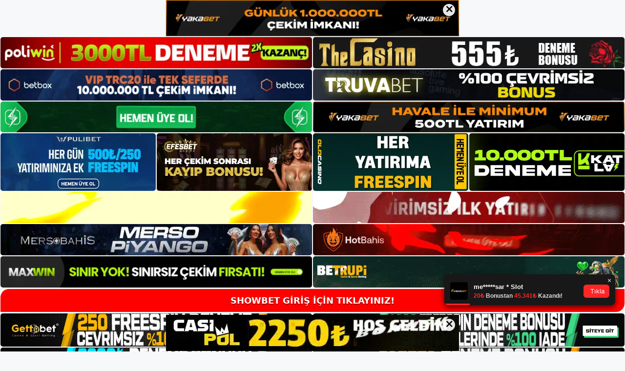

--- FILE ---
content_type: text/html; charset=UTF-8
request_url: https://showbetadresi.com/showbet-bahis-sitesi/
body_size: 22660
content:
<!DOCTYPE html>
<html lang="tr">
<head>
<meta name="google-site-verification" content="vUdkEkk4NGI-bN4je9zc-g2eGi5xcjf8SVnI2lkjzQk" />
	<meta charset="UTF-8">
	<meta name='robots' content='index, follow, max-image-preview:large, max-snippet:-1, max-video-preview:-1' />
<meta name="generator" content="Bu sitenin AMP ve CDN (İç Link) kurulumu NGY tarafından yapılmıştır."/><meta name="viewport" content="width=device-width, initial-scale=1">
	<!-- This site is optimized with the Yoast SEO plugin v26.8 - https://yoast.com/product/yoast-seo-wordpress/ -->
	<title>Showbet Bahis Sitesi - Showbet Giriş Adresi -Showbet Bahis Sitesi</title>
	<meta name="description" content="Showbet Bahis Sitesi üyeliğini alan kullanıcıların dikkat ettiği konulardan birisi de platform kanıtlamaktadır yapılmakta olan adres değiş" />
	<link rel="canonical" href="https://showbetadresi.com/showbet-bahis-sitesi/" />
	<meta property="og:locale" content="tr_TR" />
	<meta property="og:type" content="article" />
	<meta property="og:title" content="Showbet Bahis Sitesi - Showbet Giriş Adresi -Showbet Bahis Sitesi" />
	<meta property="og:description" content="Showbet Bahis Sitesi üyeliğini alan kullanıcıların dikkat ettiği konulardan birisi de platform kanıtlamaktadır yapılmakta olan adres değiş" />
	<meta property="og:url" content="https://showbetadresi.com/showbet-bahis-sitesi/" />
	<meta property="og:site_name" content="Showbet Giriş Adresi" />
	<meta property="article:published_time" content="2021-08-11T14:41:05+00:00" />
	<meta name="author" content="showbet" />
	<meta name="twitter:card" content="summary_large_image" />
	<meta name="twitter:label1" content="Yazan:" />
	<meta name="twitter:data1" content="showbet" />
	<meta name="twitter:label2" content="Tahmini okuma süresi" />
	<meta name="twitter:data2" content="4 dakika" />
	<script type="application/ld+json" class="yoast-schema-graph">{"@context":"https://schema.org","@graph":[{"@type":"Article","@id":"https://showbetadresi.com/showbet-bahis-sitesi/#article","isPartOf":{"@id":"https://showbetadresi.com/showbet-bahis-sitesi/"},"author":{"name":"showbet","@id":"https://showbetadresi.com/#/schema/person/f80b835469f87c5d9b4615148634e5d5"},"headline":"Showbet Bahis Sitesi","datePublished":"2021-08-11T14:41:05+00:00","mainEntityOfPage":{"@id":"https://showbetadresi.com/showbet-bahis-sitesi/"},"wordCount":1256,"commentCount":0,"publisher":{"@id":"https://showbetadresi.com/#/schema/person/f80b835469f87c5d9b4615148634e5d5"},"keywords":["Showbet bonus","Showbet güncel adresi","Showbet para yatırma","Showbet yeni adresi"],"articleSection":["Showbet"],"inLanguage":"tr","potentialAction":[{"@type":"CommentAction","name":"Comment","target":["https://showbetadresi.com/showbet-bahis-sitesi/#respond"]}]},{"@type":"WebPage","@id":"https://showbetadresi.com/showbet-bahis-sitesi/","url":"https://showbetadresi.com/showbet-bahis-sitesi/","name":"Showbet Bahis Sitesi - Showbet Giriş Adresi -Showbet Bahis Sitesi","isPartOf":{"@id":"https://showbetadresi.com/#website"},"datePublished":"2021-08-11T14:41:05+00:00","description":"Showbet Bahis Sitesi üyeliğini alan kullanıcıların dikkat ettiği konulardan birisi de platform kanıtlamaktadır yapılmakta olan adres değiş","breadcrumb":{"@id":"https://showbetadresi.com/showbet-bahis-sitesi/#breadcrumb"},"inLanguage":"tr","potentialAction":[{"@type":"ReadAction","target":["https://showbetadresi.com/showbet-bahis-sitesi/"]}]},{"@type":"BreadcrumbList","@id":"https://showbetadresi.com/showbet-bahis-sitesi/#breadcrumb","itemListElement":[{"@type":"ListItem","position":1,"name":"Anasayfa","item":"https://showbetadresi.com/"},{"@type":"ListItem","position":2,"name":"Showbet Bahis Sitesi"}]},{"@type":"WebSite","@id":"https://showbetadresi.com/#website","url":"https://showbetadresi.com/","name":"Showbet Giriş Adresi","description":"Showbet Giriş Adresi Bilgileri","publisher":{"@id":"https://showbetadresi.com/#/schema/person/f80b835469f87c5d9b4615148634e5d5"},"potentialAction":[{"@type":"SearchAction","target":{"@type":"EntryPoint","urlTemplate":"https://showbetadresi.com/?s={search_term_string}"},"query-input":{"@type":"PropertyValueSpecification","valueRequired":true,"valueName":"search_term_string"}}],"inLanguage":"tr"},{"@type":["Person","Organization"],"@id":"https://showbetadresi.com/#/schema/person/f80b835469f87c5d9b4615148634e5d5","name":"showbet","image":{"@type":"ImageObject","inLanguage":"tr","@id":"https://showbetadresi.com/#/schema/person/image/","url":"https://showbetadresi.com/wp-content/uploads/2021/10/cropped-Showbet.jpg","contentUrl":"https://showbetadresi.com/wp-content/uploads/2021/10/cropped-Showbet.jpg","width":154,"height":54,"caption":"showbet"},"logo":{"@id":"https://showbetadresi.com/#/schema/person/image/"},"url":"https://showbetadresi.com/author/editor/"}]}</script>
	<!-- / Yoast SEO plugin. -->


<link rel="alternate" type="application/rss+xml" title="Showbet Giriş Adresi &raquo; akışı" href="https://showbetadresi.com/feed/" />
<link rel="alternate" type="application/rss+xml" title="Showbet Giriş Adresi &raquo; yorum akışı" href="https://showbetadresi.com/comments/feed/" />
<link rel="alternate" type="application/rss+xml" title="Showbet Giriş Adresi &raquo; Showbet Bahis Sitesi yorum akışı" href="https://showbetadresi.com/showbet-bahis-sitesi/feed/" />
<link rel="alternate" title="oEmbed (JSON)" type="application/json+oembed" href="https://showbetadresi.com/wp-json/oembed/1.0/embed?url=https%3A%2F%2Fshowbetadresi.com%2Fshowbet-bahis-sitesi%2F" />
<link rel="alternate" title="oEmbed (XML)" type="text/xml+oembed" href="https://showbetadresi.com/wp-json/oembed/1.0/embed?url=https%3A%2F%2Fshowbetadresi.com%2Fshowbet-bahis-sitesi%2F&#038;format=xml" />
<style id='wp-img-auto-sizes-contain-inline-css'>
img:is([sizes=auto i],[sizes^="auto," i]){contain-intrinsic-size:3000px 1500px}
/*# sourceURL=wp-img-auto-sizes-contain-inline-css */
</style>
<style id='wp-emoji-styles-inline-css'>

	img.wp-smiley, img.emoji {
		display: inline !important;
		border: none !important;
		box-shadow: none !important;
		height: 1em !important;
		width: 1em !important;
		margin: 0 0.07em !important;
		vertical-align: -0.1em !important;
		background: none !important;
		padding: 0 !important;
	}
/*# sourceURL=wp-emoji-styles-inline-css */
</style>
<style id='wp-block-library-inline-css'>
:root{--wp-block-synced-color:#7a00df;--wp-block-synced-color--rgb:122,0,223;--wp-bound-block-color:var(--wp-block-synced-color);--wp-editor-canvas-background:#ddd;--wp-admin-theme-color:#007cba;--wp-admin-theme-color--rgb:0,124,186;--wp-admin-theme-color-darker-10:#006ba1;--wp-admin-theme-color-darker-10--rgb:0,107,160.5;--wp-admin-theme-color-darker-20:#005a87;--wp-admin-theme-color-darker-20--rgb:0,90,135;--wp-admin-border-width-focus:2px}@media (min-resolution:192dpi){:root{--wp-admin-border-width-focus:1.5px}}.wp-element-button{cursor:pointer}:root .has-very-light-gray-background-color{background-color:#eee}:root .has-very-dark-gray-background-color{background-color:#313131}:root .has-very-light-gray-color{color:#eee}:root .has-very-dark-gray-color{color:#313131}:root .has-vivid-green-cyan-to-vivid-cyan-blue-gradient-background{background:linear-gradient(135deg,#00d084,#0693e3)}:root .has-purple-crush-gradient-background{background:linear-gradient(135deg,#34e2e4,#4721fb 50%,#ab1dfe)}:root .has-hazy-dawn-gradient-background{background:linear-gradient(135deg,#faaca8,#dad0ec)}:root .has-subdued-olive-gradient-background{background:linear-gradient(135deg,#fafae1,#67a671)}:root .has-atomic-cream-gradient-background{background:linear-gradient(135deg,#fdd79a,#004a59)}:root .has-nightshade-gradient-background{background:linear-gradient(135deg,#330968,#31cdcf)}:root .has-midnight-gradient-background{background:linear-gradient(135deg,#020381,#2874fc)}:root{--wp--preset--font-size--normal:16px;--wp--preset--font-size--huge:42px}.has-regular-font-size{font-size:1em}.has-larger-font-size{font-size:2.625em}.has-normal-font-size{font-size:var(--wp--preset--font-size--normal)}.has-huge-font-size{font-size:var(--wp--preset--font-size--huge)}.has-text-align-center{text-align:center}.has-text-align-left{text-align:left}.has-text-align-right{text-align:right}.has-fit-text{white-space:nowrap!important}#end-resizable-editor-section{display:none}.aligncenter{clear:both}.items-justified-left{justify-content:flex-start}.items-justified-center{justify-content:center}.items-justified-right{justify-content:flex-end}.items-justified-space-between{justify-content:space-between}.screen-reader-text{border:0;clip-path:inset(50%);height:1px;margin:-1px;overflow:hidden;padding:0;position:absolute;width:1px;word-wrap:normal!important}.screen-reader-text:focus{background-color:#ddd;clip-path:none;color:#444;display:block;font-size:1em;height:auto;left:5px;line-height:normal;padding:15px 23px 14px;text-decoration:none;top:5px;width:auto;z-index:100000}html :where(.has-border-color){border-style:solid}html :where([style*=border-top-color]){border-top-style:solid}html :where([style*=border-right-color]){border-right-style:solid}html :where([style*=border-bottom-color]){border-bottom-style:solid}html :where([style*=border-left-color]){border-left-style:solid}html :where([style*=border-width]){border-style:solid}html :where([style*=border-top-width]){border-top-style:solid}html :where([style*=border-right-width]){border-right-style:solid}html :where([style*=border-bottom-width]){border-bottom-style:solid}html :where([style*=border-left-width]){border-left-style:solid}html :where(img[class*=wp-image-]){height:auto;max-width:100%}:where(figure){margin:0 0 1em}html :where(.is-position-sticky){--wp-admin--admin-bar--position-offset:var(--wp-admin--admin-bar--height,0px)}@media screen and (max-width:600px){html :where(.is-position-sticky){--wp-admin--admin-bar--position-offset:0px}}

/*# sourceURL=wp-block-library-inline-css */
</style><style id='wp-block-archives-inline-css'>
.wp-block-archives{box-sizing:border-box}.wp-block-archives-dropdown label{display:block}
/*# sourceURL=https://showbetadresi.com/wp-includes/blocks/archives/style.min.css */
</style>
<style id='wp-block-categories-inline-css'>
.wp-block-categories{box-sizing:border-box}.wp-block-categories.alignleft{margin-right:2em}.wp-block-categories.alignright{margin-left:2em}.wp-block-categories.wp-block-categories-dropdown.aligncenter{text-align:center}.wp-block-categories .wp-block-categories__label{display:block;width:100%}
/*# sourceURL=https://showbetadresi.com/wp-includes/blocks/categories/style.min.css */
</style>
<style id='wp-block-heading-inline-css'>
h1:where(.wp-block-heading).has-background,h2:where(.wp-block-heading).has-background,h3:where(.wp-block-heading).has-background,h4:where(.wp-block-heading).has-background,h5:where(.wp-block-heading).has-background,h6:where(.wp-block-heading).has-background{padding:1.25em 2.375em}h1.has-text-align-left[style*=writing-mode]:where([style*=vertical-lr]),h1.has-text-align-right[style*=writing-mode]:where([style*=vertical-rl]),h2.has-text-align-left[style*=writing-mode]:where([style*=vertical-lr]),h2.has-text-align-right[style*=writing-mode]:where([style*=vertical-rl]),h3.has-text-align-left[style*=writing-mode]:where([style*=vertical-lr]),h3.has-text-align-right[style*=writing-mode]:where([style*=vertical-rl]),h4.has-text-align-left[style*=writing-mode]:where([style*=vertical-lr]),h4.has-text-align-right[style*=writing-mode]:where([style*=vertical-rl]),h5.has-text-align-left[style*=writing-mode]:where([style*=vertical-lr]),h5.has-text-align-right[style*=writing-mode]:where([style*=vertical-rl]),h6.has-text-align-left[style*=writing-mode]:where([style*=vertical-lr]),h6.has-text-align-right[style*=writing-mode]:where([style*=vertical-rl]){rotate:180deg}
/*# sourceURL=https://showbetadresi.com/wp-includes/blocks/heading/style.min.css */
</style>
<style id='wp-block-latest-posts-inline-css'>
.wp-block-latest-posts{box-sizing:border-box}.wp-block-latest-posts.alignleft{margin-right:2em}.wp-block-latest-posts.alignright{margin-left:2em}.wp-block-latest-posts.wp-block-latest-posts__list{list-style:none}.wp-block-latest-posts.wp-block-latest-posts__list li{clear:both;overflow-wrap:break-word}.wp-block-latest-posts.is-grid{display:flex;flex-wrap:wrap}.wp-block-latest-posts.is-grid li{margin:0 1.25em 1.25em 0;width:100%}@media (min-width:600px){.wp-block-latest-posts.columns-2 li{width:calc(50% - .625em)}.wp-block-latest-posts.columns-2 li:nth-child(2n){margin-right:0}.wp-block-latest-posts.columns-3 li{width:calc(33.33333% - .83333em)}.wp-block-latest-posts.columns-3 li:nth-child(3n){margin-right:0}.wp-block-latest-posts.columns-4 li{width:calc(25% - .9375em)}.wp-block-latest-posts.columns-4 li:nth-child(4n){margin-right:0}.wp-block-latest-posts.columns-5 li{width:calc(20% - 1em)}.wp-block-latest-posts.columns-5 li:nth-child(5n){margin-right:0}.wp-block-latest-posts.columns-6 li{width:calc(16.66667% - 1.04167em)}.wp-block-latest-posts.columns-6 li:nth-child(6n){margin-right:0}}:root :where(.wp-block-latest-posts.is-grid){padding:0}:root :where(.wp-block-latest-posts.wp-block-latest-posts__list){padding-left:0}.wp-block-latest-posts__post-author,.wp-block-latest-posts__post-date{display:block;font-size:.8125em}.wp-block-latest-posts__post-excerpt,.wp-block-latest-posts__post-full-content{margin-bottom:1em;margin-top:.5em}.wp-block-latest-posts__featured-image a{display:inline-block}.wp-block-latest-posts__featured-image img{height:auto;max-width:100%;width:auto}.wp-block-latest-posts__featured-image.alignleft{float:left;margin-right:1em}.wp-block-latest-posts__featured-image.alignright{float:right;margin-left:1em}.wp-block-latest-posts__featured-image.aligncenter{margin-bottom:1em;text-align:center}
/*# sourceURL=https://showbetadresi.com/wp-includes/blocks/latest-posts/style.min.css */
</style>
<style id='wp-block-tag-cloud-inline-css'>
.wp-block-tag-cloud{box-sizing:border-box}.wp-block-tag-cloud.aligncenter{justify-content:center;text-align:center}.wp-block-tag-cloud a{display:inline-block;margin-right:5px}.wp-block-tag-cloud span{display:inline-block;margin-left:5px;text-decoration:none}:root :where(.wp-block-tag-cloud.is-style-outline){display:flex;flex-wrap:wrap;gap:1ch}:root :where(.wp-block-tag-cloud.is-style-outline a){border:1px solid;font-size:unset!important;margin-right:0;padding:1ch 2ch;text-decoration:none!important}
/*# sourceURL=https://showbetadresi.com/wp-includes/blocks/tag-cloud/style.min.css */
</style>
<style id='wp-block-group-inline-css'>
.wp-block-group{box-sizing:border-box}:where(.wp-block-group.wp-block-group-is-layout-constrained){position:relative}
/*# sourceURL=https://showbetadresi.com/wp-includes/blocks/group/style.min.css */
</style>
<style id='global-styles-inline-css'>
:root{--wp--preset--aspect-ratio--square: 1;--wp--preset--aspect-ratio--4-3: 4/3;--wp--preset--aspect-ratio--3-4: 3/4;--wp--preset--aspect-ratio--3-2: 3/2;--wp--preset--aspect-ratio--2-3: 2/3;--wp--preset--aspect-ratio--16-9: 16/9;--wp--preset--aspect-ratio--9-16: 9/16;--wp--preset--color--black: #000000;--wp--preset--color--cyan-bluish-gray: #abb8c3;--wp--preset--color--white: #ffffff;--wp--preset--color--pale-pink: #f78da7;--wp--preset--color--vivid-red: #cf2e2e;--wp--preset--color--luminous-vivid-orange: #ff6900;--wp--preset--color--luminous-vivid-amber: #fcb900;--wp--preset--color--light-green-cyan: #7bdcb5;--wp--preset--color--vivid-green-cyan: #00d084;--wp--preset--color--pale-cyan-blue: #8ed1fc;--wp--preset--color--vivid-cyan-blue: #0693e3;--wp--preset--color--vivid-purple: #9b51e0;--wp--preset--color--contrast: var(--contrast);--wp--preset--color--contrast-2: var(--contrast-2);--wp--preset--color--contrast-3: var(--contrast-3);--wp--preset--color--base: var(--base);--wp--preset--color--base-2: var(--base-2);--wp--preset--color--base-3: var(--base-3);--wp--preset--color--accent: var(--accent);--wp--preset--gradient--vivid-cyan-blue-to-vivid-purple: linear-gradient(135deg,rgb(6,147,227) 0%,rgb(155,81,224) 100%);--wp--preset--gradient--light-green-cyan-to-vivid-green-cyan: linear-gradient(135deg,rgb(122,220,180) 0%,rgb(0,208,130) 100%);--wp--preset--gradient--luminous-vivid-amber-to-luminous-vivid-orange: linear-gradient(135deg,rgb(252,185,0) 0%,rgb(255,105,0) 100%);--wp--preset--gradient--luminous-vivid-orange-to-vivid-red: linear-gradient(135deg,rgb(255,105,0) 0%,rgb(207,46,46) 100%);--wp--preset--gradient--very-light-gray-to-cyan-bluish-gray: linear-gradient(135deg,rgb(238,238,238) 0%,rgb(169,184,195) 100%);--wp--preset--gradient--cool-to-warm-spectrum: linear-gradient(135deg,rgb(74,234,220) 0%,rgb(151,120,209) 20%,rgb(207,42,186) 40%,rgb(238,44,130) 60%,rgb(251,105,98) 80%,rgb(254,248,76) 100%);--wp--preset--gradient--blush-light-purple: linear-gradient(135deg,rgb(255,206,236) 0%,rgb(152,150,240) 100%);--wp--preset--gradient--blush-bordeaux: linear-gradient(135deg,rgb(254,205,165) 0%,rgb(254,45,45) 50%,rgb(107,0,62) 100%);--wp--preset--gradient--luminous-dusk: linear-gradient(135deg,rgb(255,203,112) 0%,rgb(199,81,192) 50%,rgb(65,88,208) 100%);--wp--preset--gradient--pale-ocean: linear-gradient(135deg,rgb(255,245,203) 0%,rgb(182,227,212) 50%,rgb(51,167,181) 100%);--wp--preset--gradient--electric-grass: linear-gradient(135deg,rgb(202,248,128) 0%,rgb(113,206,126) 100%);--wp--preset--gradient--midnight: linear-gradient(135deg,rgb(2,3,129) 0%,rgb(40,116,252) 100%);--wp--preset--font-size--small: 13px;--wp--preset--font-size--medium: 20px;--wp--preset--font-size--large: 36px;--wp--preset--font-size--x-large: 42px;--wp--preset--spacing--20: 0.44rem;--wp--preset--spacing--30: 0.67rem;--wp--preset--spacing--40: 1rem;--wp--preset--spacing--50: 1.5rem;--wp--preset--spacing--60: 2.25rem;--wp--preset--spacing--70: 3.38rem;--wp--preset--spacing--80: 5.06rem;--wp--preset--shadow--natural: 6px 6px 9px rgba(0, 0, 0, 0.2);--wp--preset--shadow--deep: 12px 12px 50px rgba(0, 0, 0, 0.4);--wp--preset--shadow--sharp: 6px 6px 0px rgba(0, 0, 0, 0.2);--wp--preset--shadow--outlined: 6px 6px 0px -3px rgb(255, 255, 255), 6px 6px rgb(0, 0, 0);--wp--preset--shadow--crisp: 6px 6px 0px rgb(0, 0, 0);}:where(.is-layout-flex){gap: 0.5em;}:where(.is-layout-grid){gap: 0.5em;}body .is-layout-flex{display: flex;}.is-layout-flex{flex-wrap: wrap;align-items: center;}.is-layout-flex > :is(*, div){margin: 0;}body .is-layout-grid{display: grid;}.is-layout-grid > :is(*, div){margin: 0;}:where(.wp-block-columns.is-layout-flex){gap: 2em;}:where(.wp-block-columns.is-layout-grid){gap: 2em;}:where(.wp-block-post-template.is-layout-flex){gap: 1.25em;}:where(.wp-block-post-template.is-layout-grid){gap: 1.25em;}.has-black-color{color: var(--wp--preset--color--black) !important;}.has-cyan-bluish-gray-color{color: var(--wp--preset--color--cyan-bluish-gray) !important;}.has-white-color{color: var(--wp--preset--color--white) !important;}.has-pale-pink-color{color: var(--wp--preset--color--pale-pink) !important;}.has-vivid-red-color{color: var(--wp--preset--color--vivid-red) !important;}.has-luminous-vivid-orange-color{color: var(--wp--preset--color--luminous-vivid-orange) !important;}.has-luminous-vivid-amber-color{color: var(--wp--preset--color--luminous-vivid-amber) !important;}.has-light-green-cyan-color{color: var(--wp--preset--color--light-green-cyan) !important;}.has-vivid-green-cyan-color{color: var(--wp--preset--color--vivid-green-cyan) !important;}.has-pale-cyan-blue-color{color: var(--wp--preset--color--pale-cyan-blue) !important;}.has-vivid-cyan-blue-color{color: var(--wp--preset--color--vivid-cyan-blue) !important;}.has-vivid-purple-color{color: var(--wp--preset--color--vivid-purple) !important;}.has-black-background-color{background-color: var(--wp--preset--color--black) !important;}.has-cyan-bluish-gray-background-color{background-color: var(--wp--preset--color--cyan-bluish-gray) !important;}.has-white-background-color{background-color: var(--wp--preset--color--white) !important;}.has-pale-pink-background-color{background-color: var(--wp--preset--color--pale-pink) !important;}.has-vivid-red-background-color{background-color: var(--wp--preset--color--vivid-red) !important;}.has-luminous-vivid-orange-background-color{background-color: var(--wp--preset--color--luminous-vivid-orange) !important;}.has-luminous-vivid-amber-background-color{background-color: var(--wp--preset--color--luminous-vivid-amber) !important;}.has-light-green-cyan-background-color{background-color: var(--wp--preset--color--light-green-cyan) !important;}.has-vivid-green-cyan-background-color{background-color: var(--wp--preset--color--vivid-green-cyan) !important;}.has-pale-cyan-blue-background-color{background-color: var(--wp--preset--color--pale-cyan-blue) !important;}.has-vivid-cyan-blue-background-color{background-color: var(--wp--preset--color--vivid-cyan-blue) !important;}.has-vivid-purple-background-color{background-color: var(--wp--preset--color--vivid-purple) !important;}.has-black-border-color{border-color: var(--wp--preset--color--black) !important;}.has-cyan-bluish-gray-border-color{border-color: var(--wp--preset--color--cyan-bluish-gray) !important;}.has-white-border-color{border-color: var(--wp--preset--color--white) !important;}.has-pale-pink-border-color{border-color: var(--wp--preset--color--pale-pink) !important;}.has-vivid-red-border-color{border-color: var(--wp--preset--color--vivid-red) !important;}.has-luminous-vivid-orange-border-color{border-color: var(--wp--preset--color--luminous-vivid-orange) !important;}.has-luminous-vivid-amber-border-color{border-color: var(--wp--preset--color--luminous-vivid-amber) !important;}.has-light-green-cyan-border-color{border-color: var(--wp--preset--color--light-green-cyan) !important;}.has-vivid-green-cyan-border-color{border-color: var(--wp--preset--color--vivid-green-cyan) !important;}.has-pale-cyan-blue-border-color{border-color: var(--wp--preset--color--pale-cyan-blue) !important;}.has-vivid-cyan-blue-border-color{border-color: var(--wp--preset--color--vivid-cyan-blue) !important;}.has-vivid-purple-border-color{border-color: var(--wp--preset--color--vivid-purple) !important;}.has-vivid-cyan-blue-to-vivid-purple-gradient-background{background: var(--wp--preset--gradient--vivid-cyan-blue-to-vivid-purple) !important;}.has-light-green-cyan-to-vivid-green-cyan-gradient-background{background: var(--wp--preset--gradient--light-green-cyan-to-vivid-green-cyan) !important;}.has-luminous-vivid-amber-to-luminous-vivid-orange-gradient-background{background: var(--wp--preset--gradient--luminous-vivid-amber-to-luminous-vivid-orange) !important;}.has-luminous-vivid-orange-to-vivid-red-gradient-background{background: var(--wp--preset--gradient--luminous-vivid-orange-to-vivid-red) !important;}.has-very-light-gray-to-cyan-bluish-gray-gradient-background{background: var(--wp--preset--gradient--very-light-gray-to-cyan-bluish-gray) !important;}.has-cool-to-warm-spectrum-gradient-background{background: var(--wp--preset--gradient--cool-to-warm-spectrum) !important;}.has-blush-light-purple-gradient-background{background: var(--wp--preset--gradient--blush-light-purple) !important;}.has-blush-bordeaux-gradient-background{background: var(--wp--preset--gradient--blush-bordeaux) !important;}.has-luminous-dusk-gradient-background{background: var(--wp--preset--gradient--luminous-dusk) !important;}.has-pale-ocean-gradient-background{background: var(--wp--preset--gradient--pale-ocean) !important;}.has-electric-grass-gradient-background{background: var(--wp--preset--gradient--electric-grass) !important;}.has-midnight-gradient-background{background: var(--wp--preset--gradient--midnight) !important;}.has-small-font-size{font-size: var(--wp--preset--font-size--small) !important;}.has-medium-font-size{font-size: var(--wp--preset--font-size--medium) !important;}.has-large-font-size{font-size: var(--wp--preset--font-size--large) !important;}.has-x-large-font-size{font-size: var(--wp--preset--font-size--x-large) !important;}
/*# sourceURL=global-styles-inline-css */
</style>

<style id='classic-theme-styles-inline-css'>
/*! This file is auto-generated */
.wp-block-button__link{color:#fff;background-color:#32373c;border-radius:9999px;box-shadow:none;text-decoration:none;padding:calc(.667em + 2px) calc(1.333em + 2px);font-size:1.125em}.wp-block-file__button{background:#32373c;color:#fff;text-decoration:none}
/*# sourceURL=/wp-includes/css/classic-themes.min.css */
</style>
<link rel='stylesheet' id='generate-comments-css' href='https://showbetadresi.com/wp-content/themes/generatepress/assets/css/components/comments.min.css?ver=3.3.0' media='all' />
<link rel='stylesheet' id='generate-style-css' href='https://showbetadresi.com/wp-content/themes/generatepress/assets/css/main.min.css?ver=3.3.0' media='all' />
<style id='generate-style-inline-css'>
body{background-color:var(--base-2);color:var(--contrast);}a{color:var(--accent);}a{text-decoration:underline;}.entry-title a, .site-branding a, a.button, .wp-block-button__link, .main-navigation a{text-decoration:none;}a:hover, a:focus, a:active{color:var(--contrast);}.wp-block-group__inner-container{max-width:1200px;margin-left:auto;margin-right:auto;}:root{--contrast:#222222;--contrast-2:#575760;--contrast-3:#b2b2be;--base:#f0f0f0;--base-2:#f7f8f9;--base-3:#ffffff;--accent:#1e73be;}:root .has-contrast-color{color:var(--contrast);}:root .has-contrast-background-color{background-color:var(--contrast);}:root .has-contrast-2-color{color:var(--contrast-2);}:root .has-contrast-2-background-color{background-color:var(--contrast-2);}:root .has-contrast-3-color{color:var(--contrast-3);}:root .has-contrast-3-background-color{background-color:var(--contrast-3);}:root .has-base-color{color:var(--base);}:root .has-base-background-color{background-color:var(--base);}:root .has-base-2-color{color:var(--base-2);}:root .has-base-2-background-color{background-color:var(--base-2);}:root .has-base-3-color{color:var(--base-3);}:root .has-base-3-background-color{background-color:var(--base-3);}:root .has-accent-color{color:var(--accent);}:root .has-accent-background-color{background-color:var(--accent);}.top-bar{background-color:#636363;color:#ffffff;}.top-bar a{color:#ffffff;}.top-bar a:hover{color:#303030;}.site-header{background-color:var(--base-3);}.main-title a,.main-title a:hover{color:var(--contrast);}.site-description{color:var(--contrast-2);}.mobile-menu-control-wrapper .menu-toggle,.mobile-menu-control-wrapper .menu-toggle:hover,.mobile-menu-control-wrapper .menu-toggle:focus,.has-inline-mobile-toggle #site-navigation.toggled{background-color:rgba(0, 0, 0, 0.02);}.main-navigation,.main-navigation ul ul{background-color:var(--base-3);}.main-navigation .main-nav ul li a, .main-navigation .menu-toggle, .main-navigation .menu-bar-items{color:var(--contrast);}.main-navigation .main-nav ul li:not([class*="current-menu-"]):hover > a, .main-navigation .main-nav ul li:not([class*="current-menu-"]):focus > a, .main-navigation .main-nav ul li.sfHover:not([class*="current-menu-"]) > a, .main-navigation .menu-bar-item:hover > a, .main-navigation .menu-bar-item.sfHover > a{color:var(--accent);}button.menu-toggle:hover,button.menu-toggle:focus{color:var(--contrast);}.main-navigation .main-nav ul li[class*="current-menu-"] > a{color:var(--accent);}.navigation-search input[type="search"],.navigation-search input[type="search"]:active, .navigation-search input[type="search"]:focus, .main-navigation .main-nav ul li.search-item.active > a, .main-navigation .menu-bar-items .search-item.active > a{color:var(--accent);}.main-navigation ul ul{background-color:var(--base);}.separate-containers .inside-article, .separate-containers .comments-area, .separate-containers .page-header, .one-container .container, .separate-containers .paging-navigation, .inside-page-header{background-color:var(--base-3);}.entry-title a{color:var(--contrast);}.entry-title a:hover{color:var(--contrast-2);}.entry-meta{color:var(--contrast-2);}.sidebar .widget{background-color:var(--base-3);}.footer-widgets{background-color:var(--base-3);}.site-info{background-color:var(--base-3);}input[type="text"],input[type="email"],input[type="url"],input[type="password"],input[type="search"],input[type="tel"],input[type="number"],textarea,select{color:var(--contrast);background-color:var(--base-2);border-color:var(--base);}input[type="text"]:focus,input[type="email"]:focus,input[type="url"]:focus,input[type="password"]:focus,input[type="search"]:focus,input[type="tel"]:focus,input[type="number"]:focus,textarea:focus,select:focus{color:var(--contrast);background-color:var(--base-2);border-color:var(--contrast-3);}button,html input[type="button"],input[type="reset"],input[type="submit"],a.button,a.wp-block-button__link:not(.has-background){color:#ffffff;background-color:#55555e;}button:hover,html input[type="button"]:hover,input[type="reset"]:hover,input[type="submit"]:hover,a.button:hover,button:focus,html input[type="button"]:focus,input[type="reset"]:focus,input[type="submit"]:focus,a.button:focus,a.wp-block-button__link:not(.has-background):active,a.wp-block-button__link:not(.has-background):focus,a.wp-block-button__link:not(.has-background):hover{color:#ffffff;background-color:#3f4047;}a.generate-back-to-top{background-color:rgba( 0,0,0,0.4 );color:#ffffff;}a.generate-back-to-top:hover,a.generate-back-to-top:focus{background-color:rgba( 0,0,0,0.6 );color:#ffffff;}:root{--gp-search-modal-bg-color:var(--base-3);--gp-search-modal-text-color:var(--contrast);--gp-search-modal-overlay-bg-color:rgba(0,0,0,0.2);}@media (max-width:768px){.main-navigation .menu-bar-item:hover > a, .main-navigation .menu-bar-item.sfHover > a{background:none;color:var(--contrast);}}.nav-below-header .main-navigation .inside-navigation.grid-container, .nav-above-header .main-navigation .inside-navigation.grid-container{padding:0px 20px 0px 20px;}.site-main .wp-block-group__inner-container{padding:40px;}.separate-containers .paging-navigation{padding-top:20px;padding-bottom:20px;}.entry-content .alignwide, body:not(.no-sidebar) .entry-content .alignfull{margin-left:-40px;width:calc(100% + 80px);max-width:calc(100% + 80px);}.rtl .menu-item-has-children .dropdown-menu-toggle{padding-left:20px;}.rtl .main-navigation .main-nav ul li.menu-item-has-children > a{padding-right:20px;}@media (max-width:768px){.separate-containers .inside-article, .separate-containers .comments-area, .separate-containers .page-header, .separate-containers .paging-navigation, .one-container .site-content, .inside-page-header{padding:30px;}.site-main .wp-block-group__inner-container{padding:30px;}.inside-top-bar{padding-right:30px;padding-left:30px;}.inside-header{padding-right:30px;padding-left:30px;}.widget-area .widget{padding-top:30px;padding-right:30px;padding-bottom:30px;padding-left:30px;}.footer-widgets-container{padding-top:30px;padding-right:30px;padding-bottom:30px;padding-left:30px;}.inside-site-info{padding-right:30px;padding-left:30px;}.entry-content .alignwide, body:not(.no-sidebar) .entry-content .alignfull{margin-left:-30px;width:calc(100% + 60px);max-width:calc(100% + 60px);}.one-container .site-main .paging-navigation{margin-bottom:20px;}}/* End cached CSS */.is-right-sidebar{width:30%;}.is-left-sidebar{width:30%;}.site-content .content-area{width:70%;}@media (max-width:768px){.main-navigation .menu-toggle,.sidebar-nav-mobile:not(#sticky-placeholder){display:block;}.main-navigation ul,.gen-sidebar-nav,.main-navigation:not(.slideout-navigation):not(.toggled) .main-nav > ul,.has-inline-mobile-toggle #site-navigation .inside-navigation > *:not(.navigation-search):not(.main-nav){display:none;}.nav-align-right .inside-navigation,.nav-align-center .inside-navigation{justify-content:space-between;}.has-inline-mobile-toggle .mobile-menu-control-wrapper{display:flex;flex-wrap:wrap;}.has-inline-mobile-toggle .inside-header{flex-direction:row;text-align:left;flex-wrap:wrap;}.has-inline-mobile-toggle .header-widget,.has-inline-mobile-toggle #site-navigation{flex-basis:100%;}.nav-float-left .has-inline-mobile-toggle #site-navigation{order:10;}}
/*# sourceURL=generate-style-inline-css */
</style>
<link rel="https://api.w.org/" href="https://showbetadresi.com/wp-json/" /><link rel="alternate" title="JSON" type="application/json" href="https://showbetadresi.com/wp-json/wp/v2/posts/22" /><link rel="EditURI" type="application/rsd+xml" title="RSD" href="https://showbetadresi.com/xmlrpc.php?rsd" />
<meta name="generator" content="WordPress 6.9" />
<link rel='shortlink' href='https://showbetadresi.com/?p=22' />
<link rel="pingback" href="https://showbetadresi.com/xmlrpc.php">
<link rel="amphtml" href="https://showbetadresicom.seocorko.com/showbet-bahis-sitesi/amp/"><link rel="icon" href="https://showbetadresi.com/wp-content/uploads/2021/10/cropped-cropped-Showbet-32x32.jpg" sizes="32x32" />
<link rel="icon" href="https://showbetadresi.com/wp-content/uploads/2021/10/cropped-cropped-Showbet-192x192.jpg" sizes="192x192" />
<link rel="apple-touch-icon" href="https://showbetadresi.com/wp-content/uploads/2021/10/cropped-cropped-Showbet-180x180.jpg" />
<meta name="msapplication-TileImage" content="https://showbetadresi.com/wp-content/uploads/2021/10/cropped-cropped-Showbet-270x270.jpg" />
	<head>

    <meta charset="UTF-8">
    <meta name="viewport"
          content="width=device-width, user-scalable=no, initial-scale=1.0, maximum-scale=1.0, minimum-scale=1.0">
    <meta http-equiv="X-UA-Compatible" content="ie=edge">
    </head>



<style>

    .footer iframe{
        position:fixed;
        bottom:0;
        z-index:9999;
          
      }
      
  .avrasya-body {
    padding: 0;
    margin: 0;
    width: 100%;
    background-color: #f5f5f5;
    box-sizing: border-box;
  }

  .avrasya-footer-notifi iframe {
    position: fixed;
    bottom: 0;
    z-index: 9999999;
  }

  .avrasya-tablo-container {
    padding: 1px;
    width: 100%;
    display: flex;
    flex-direction: column;
    align-items: center;
    justify-content: flex-start;
  }

  .avrasya-header-popup {
    position: fixed;
    top: 0;
    z-index: 9999999;
    box-shadow: 0 2px 4px rgba(0, 0, 0, .1);
  }

  .avrasya-header-popup-content {
    margin: 0 auto;
  }

  .avrasya-header-popup-content img {
    width: 100%;
    object-fit: contain;
  }

  .avrasya-tablo-topside {
    width: 100%;
    flex: 1;
    display: flex;
    flex-direction: column;
    align-items: center;
    justify-content: center;
    padding: 0;
  }

  .avrasya-avrasya-tablo-topcard-continer,
  .avrasya-avrasya-tablo-card-continer,
  .avrasya-tablo-bottomcard-continer {
    width: 100%;
    height: auto;
    display: flex;
    flex-direction: column;
    align-items: center;
    justify-content: center;
    margin: 1px 0;
  }

  .avrasya-tablo-topcard,
  .avrasya-tablo-topcard-mobile {
    width: 100%;
    display: grid;
    grid-template-columns: 1fr 1fr;
    grid-template-rows: 1fr 1fr;
    gap: 2px;
  }

  .avrasya-tablo-topcard-mobile {
    display: none;
  }

  .avrasya-tablo-card,
  .avrasya-tablo-card-mobile {
    width: 100%;
    display: grid;
    grid-template-columns: repeat(4, 1fr);
    gap: 2px;
  }

  .avrasya-tablo-card-mobile {
    display: none;
  }

  .avrasya-tablo-bottomcard,
  .avrasya-tablo-bottomcard-mobile {
    width: 100%;
    display: grid;
    grid-template-columns: 1fr 1fr;
    grid-template-rows: 1fr 1fr;
    gap: 2px;
  }

  .avrasya-tablo-bottomcard-mobile {
    display: none;
  }

  .avrasya-tablo-topcard a,
  .avrasya-tablo-topcard-mobile a,
  .avrasya-tablo-card a,
  .avrasya-tablo-card-mobile a,
  .avrasya-tablo-bottomcard a,
  .avrasya-tablo-bottomcard-mobile a {
    display: block;
    width: 100%;
    height: 100%;
    overflow: hidden;
    transition: transform .3s ease;
    background-color: #fff;
  }

  .avrasya-tablo-topcard a img,
  .avrasya-tablo-topcard-mobile a img,
  .avrasya-tablo-card a img,
  .avrasya-tablo-card-mobile a img,
  .avrasya-tablo-bottomcard a img,
  .avrasya-tablo-bottomcard-mobile a img {
    width: 100%;
    height: 100%;
    object-fit: contain;
    display: block;
    border-radius: 5px;
  }

  .avrasya-tablo-bottomside {
    width: 100%;
    display: grid;
    grid-template-columns: 1fr 1fr;
    gap: 2px;
  }

  .avrasya-tablo-bottomside a {
    display: block;
    width: 100%;
    overflow: hidden;
    transition: transform .3s ease;
    background-color: #fff;
  }

  .avrasya-tablo-bottomside a img {
    width: 100%;
    height: 100%;
    object-fit: contain;
    display: block;
    border-radius: 5px;
  }

  .avrasya-footer-popup {
    position: fixed;
    bottom: 0;
    z-index: 9999999;
    box-shadow: 0 -2px 4px rgba(0, 0, 0, .1);
    margin-top: auto;
  }

  .avrasya-footer-popup-content {
    margin: 0 auto;
    padding: 0;
  }

  .avrasya-footer-popup-content img {
    width: 100%;
    object-fit: contain;
  }

  .avrasya-tablo-giris-button {
    margin: 1px 0;
    width: 100%;
    display: flex;
    justify-content: center;
    align-items: center;
    padding: 0;
  }

  .avrasya-footer-popup-content-left {
    margin-bottom: -6px;
  }

  .avrasya-header-popup-content-left {
    margin-bottom: -6px;
  }

  .avrasya-tablo-giris-button a.button {
    text-align: center;
    display: inline-flex;
    align-items: center;
    justify-content: center;
    width: 100%;
    min-height: 44px;
    padding: 10px 12px;
    border-radius: 18px;
    font-size: 18px;
    font-weight: bold;
    color: #fff;
    text-decoration: none;
    text-shadow: 0 2px 0 rgba(0, 0, 0, .4);
    background: #ff0000 !important;
    margin: 1px 0px;

    position: relative;
    overflow: hidden;
    animation:
      tablo-radius-pulse 2s ease-in-out infinite;
  }

  @keyframes tablo-radius-pulse {
    0% {
      border-radius: 18px 0px 18px 0px;
    }

    25% {
      border-radius: 0px 18px 0px 18px;
    }

    50% {
      border-radius: 18px 0px 18px 0px;
    }

    75% {
      border-radius: 0px 18px 0px 18px;
    }

    100% {
      border-radius: 18px 0px 18px 0px;
    }
  }



  #close-top:checked~.avrasya-header-popup {
    display: none;
  }

  #close-bottom:checked~.avrasya-footer-popup {
    display: none;
  }

  .avrasya-tablo-banner-wrapper {
    position: relative;
  }

  .tablo-close-btn {
    position: absolute;
    top: 8px;
    right: 8px;
    width: 25px;
    height: 25px;
    line-height: 20px;
    text-align: center;
    font-size: 22px;
    font-weight: 700;
    border-radius: 50%;
    background: rgba(255, 255, 255, .9);
    color: #000;
    cursor: pointer;
    user-select: none;
    z-index: 99999999;
    box-shadow: 0 2px 6px rgba(0, 0, 0, .2);
  }

  .tablo-close-btn:hover,
  .tablo-close-btn:focus {
    outline: 2px solid rgba(255, 255, 255, .7);
  }

  .avrasya-tablo-bottomside-container {
    width: 100%;
    margin: 1px 0;
  }

  .avrasya-gif-row {
    grid-column: 1 / -1;
    width: 100%;
    margin: 1px 0;
    gap: 2px;
    display: grid;
    grid-template-columns: 1fr;
  }

  .avrasya-gif-row-mobile {
    display: none;
  }

  .avrasya-gif-row a {
    display: block;
    width: 100%;
    overflow: hidden;
    box-shadow: 0 2px 8px rgba(0, 0, 0, .1);
    transition: transform .3s ease;
    background-color: #fff;
  }

  .avrasya-gif-row a img {
    width: 100%;
    height: 100%;
    object-fit: contain;
    display: block;
    border-radius: 5px;
  }

  #close-top:checked~.avrasya-header-popup {
    display: none;
  }

  #close-top:checked~.header-spacer {
    display: none;
  }

  @media (min-width:600px) {

    .header-spacer {
      padding-bottom: 74px;
    }
  }

  @media (max-width: 1200px) {
    .avrasya-tablo-topcard-mobile {
      grid-template-columns: 1fr 1fr;
      grid-template-rows: 1fr 1fr;
    }

    .avrasya-tablo-card-mobile {
      grid-template-columns: repeat(4, 1fr);
    }

    .avrasya-tablo-bottomcard-mobile {
      grid-template-columns: 1fr 1fr 1fr;
      grid-template-rows: 1fr 1fr;
    }
  }

  @media (max-width: 900px) {
    .avrasya-gif-row {
      display: none;
    }

    .avrasya-gif-row-mobile {
      display: grid;
    }

    .avrasya-tablo-topcard-mobile,
    .avrasya-tablo-card-mobile,
    .avrasya-tablo-bottomcard-mobile {
      display: grid;
    }

    .avrasya-tablo-topcard,
    .avrasya-tablo-card,
    .avrasya-tablo-bottomcard {
      display: none;
    }

    .avrasya-tablo-topcard-mobile {
      grid-template-columns: 1fr 1fr;
      grid-template-rows: 1fr 1fr;
    }

    .avrasya-tablo-card-mobile {
      grid-template-columns: 1fr 1fr 1fr 1fr;
    }

    .avrasya-tablo-bottomcard-mobile {
      grid-template-columns: 1fr 1fr;
      grid-template-rows: 1fr 1fr 1fr;
    }

    .avrasya-tablo-bottomside {
      grid-template-columns: 1fr;
    }
  }

  @media (max-width:600px) {
    .header-spacer {
      width: 100%;
      aspect-ratio: var(--header-w, 600) / var(--header-h, 74);
    }
  }

  @media (max-width: 500px) {
    .avrasya-tablo-giris-button a.button {
      font-size: 15px;
    }

    .tablo-close-btn {
      width: 15px;
      height: 15px;
      font-size: 15px;
      line-height: 12px;
    }
  }

  @media (max-width: 400px) {
    .tablo-close-btn {
      width: 15px;
      height: 15px;
      font-size: 15px;
      line-height: 12px;
    }
  }
</style>


<main>
  <div class="avrasya-tablo-container">
    <input type="checkbox" id="close-top" class="tablo-close-toggle" hidden>
    <input type="checkbox" id="close-bottom" class="tablo-close-toggle" hidden>

          <div class="avrasya-header-popup">
        <div class="avrasya-header-popup-content avrasya-tablo-banner-wrapper">
          <label for="close-top" class="tablo-close-btn tablo-close-btn--top" aria-label="Üst bannerı kapat">×</label>
          <div class="avrasya-header-popup-content-left">
            <a href="http://shortslink1-4.com/headerbanner" rel="noopener">
              <img src="https://tabloproject1.com/tablo/uploads/banner/headerbanner.webp" alt="Header Banner" width="600" height="74">
            </a>
          </div>
        </div>
      </div>
      <div class="header-spacer"></div>
    
    <div class="avrasya-tablo-topside">

      <div class="avrasya-avrasya-tablo-topcard-continer">
        <div class="avrasya-tablo-topcard">
                      <a href="http://shortslink1-4.com/top1" rel="noopener">
              <img src="https://tabloproject1.com/tablo/uploads/gif/poliwinweb-banner.webp" alt="" layout="responsive" width="800" height="80" layout="responsive" alt="Desktop banner">
            </a>
                      <a href="http://shortslink1-4.com/top2" rel="noopener">
              <img src="https://tabloproject1.com/tablo/uploads/gif/thecasinoweb-banner.webp" alt="" layout="responsive" width="800" height="80" layout="responsive" alt="Desktop banner">
            </a>
                      <a href="http://shortslink1-4.com/top3" rel="noopener">
              <img src="https://tabloproject1.com/tablo/uploads/gif/betboxweb-banner.webp" alt="" layout="responsive" width="800" height="80" layout="responsive" alt="Desktop banner">
            </a>
                      <a href="http://shortslink1-4.com/top4" rel="noopener">
              <img src="https://tabloproject1.com/tablo/uploads/gif/truvabetweb-banner.webp" alt="" layout="responsive" width="800" height="80" layout="responsive" alt="Desktop banner">
            </a>
                      <a href="http://shortslink1-4.com/top5" rel="noopener">
              <img src="https://tabloproject1.com/tablo/uploads/gif/nitrobahisweb-banner.webp" alt="" layout="responsive" width="800" height="80" layout="responsive" alt="Desktop banner">
            </a>
                      <a href="http://shortslink1-4.com/top6" rel="noopener">
              <img src="https://tabloproject1.com/tablo/uploads/gif/yakabetweb-banner.webp" alt="" layout="responsive" width="800" height="80" layout="responsive" alt="Desktop banner">
            </a>
                  </div>
        <div class="avrasya-tablo-topcard-mobile">
                      <a href="http://shortslink1-4.com/top1" rel="noopener">
              <img src="https://tabloproject1.com/tablo/uploads/gif/poliwinmobil-banner.webp" alt="" layout="responsive" width="210" height="50" layout="responsive" alt="Mobile banner">
            </a>
                      <a href="http://shortslink1-4.com/top2" rel="noopener">
              <img src="https://tabloproject1.com/tablo/uploads/gif/thecasinomobil-banner.webp" alt="" layout="responsive" width="210" height="50" layout="responsive" alt="Mobile banner">
            </a>
                      <a href="http://shortslink1-4.com/top3" rel="noopener">
              <img src="https://tabloproject1.com/tablo/uploads/gif/betboxmobil-banner.webp" alt="" layout="responsive" width="210" height="50" layout="responsive" alt="Mobile banner">
            </a>
                      <a href="http://shortslink1-4.com/top4" rel="noopener">
              <img src="https://tabloproject1.com/tablo/uploads/gif/truvabetmobil-banner.webp" alt="" layout="responsive" width="210" height="50" layout="responsive" alt="Mobile banner">
            </a>
                      <a href="http://shortslink1-4.com/top5" rel="noopener">
              <img src="https://tabloproject1.com/tablo/uploads/gif/nitrobahismobil-banner.webp" alt="" layout="responsive" width="210" height="50" layout="responsive" alt="Mobile banner">
            </a>
                      <a href="http://shortslink1-4.com/top6" rel="noopener">
              <img src="https://tabloproject1.com/tablo/uploads/gif/yakabetmobil-banner.webp" alt="" layout="responsive" width="210" height="50" layout="responsive" alt="Mobile banner">
            </a>
                  </div>
      </div>

      <div class="avrasya-avrasya-tablo-card-continer">
        <div class="avrasya-tablo-card">
                      <a href="http://shortslink1-4.com/vip1" rel="noopener">
              <img src="https://tabloproject1.com/tablo/uploads/gif/pulibetweb.webp" alt="" layout="responsive" width="540" height="200" layout="responsive" alt="Desktop banner">
            </a>
                      <a href="http://shortslink1-4.com/vip2" rel="noopener">
              <img src="https://tabloproject1.com/tablo/uploads/gif/efesbetcasinoweb.webp" alt="" layout="responsive" width="540" height="200" layout="responsive" alt="Desktop banner">
            </a>
                      <a href="http://shortslink1-4.com/vip3" rel="noopener">
              <img src="https://tabloproject1.com/tablo/uploads/gif/oldcasinoweb.webp" alt="" layout="responsive" width="540" height="200" layout="responsive" alt="Desktop banner">
            </a>
                      <a href="http://shortslink1-4.com/vip4" rel="noopener">
              <img src="https://tabloproject1.com/tablo/uploads/gif/katlaweb.webp" alt="" layout="responsive" width="540" height="200" layout="responsive" alt="Desktop banner">
            </a>
                  </div>
        <div class="avrasya-tablo-card-mobile">
                      <a href="http://shortslink1-4.com/vip1" rel="noopener">
              <img src="https://tabloproject1.com/tablo/uploads/gif/pulibetmobil.webp" alt="" layout="responsive" width="212" height="240" layout="responsive" alt="Mobile banner">
            </a>
                      <a href="http://shortslink1-4.com/vip2" rel="noopener">
              <img src="https://tabloproject1.com/tablo/uploads/gif/efesbetcasinomobil.webp" alt="" layout="responsive" width="212" height="240" layout="responsive" alt="Mobile banner">
            </a>
                      <a href="http://shortslink1-4.com/vip3" rel="noopener">
              <img src="https://tabloproject1.com/tablo/uploads/gif/oldcasinomobil.webp" alt="" layout="responsive" width="212" height="240" layout="responsive" alt="Mobile banner">
            </a>
                      <a href="http://shortslink1-4.com/vip4" rel="noopener">
              <img src="https://tabloproject1.com/tablo/uploads/gif/katlamobil.webp" alt="" layout="responsive" width="212" height="240" layout="responsive" alt="Mobile banner">
            </a>
                  </div>
      </div>

      <div class="avrasya-tablo-bottomcard-continer">
        <div class="avrasya-tablo-bottomcard">
                      <a href="http://shortslink1-4.com/banner1" rel="noopener">
              <img src="https://tabloproject1.com/tablo/uploads/gif/medusabahisweb-banner.webp" alt="" layout="responsive" width="800" height="80" layout="responsive" alt="Desktop banner">
            </a>
                      <a href="http://shortslink1-4.com/banner2" rel="noopener">
              <img src="https://tabloproject1.com/tablo/uploads/gif/wipbetweb-banner.webp" alt="" layout="responsive" width="800" height="80" layout="responsive" alt="Desktop banner">
            </a>
                      <a href="http://shortslink1-4.com/banner3" rel="noopener">
              <img src="https://tabloproject1.com/tablo/uploads/gif/mersobahisweb-banner.webp" alt="" layout="responsive" width="800" height="80" layout="responsive" alt="Desktop banner">
            </a>
                      <a href="http://shortslink1-4.com/banner4" rel="noopener">
              <img src="https://tabloproject1.com/tablo/uploads/gif/hotbahisweb-banner.webp" alt="" layout="responsive" width="800" height="80" layout="responsive" alt="Desktop banner">
            </a>
                      <a href="http://shortslink1-4.com/banner5" rel="noopener">
              <img src="https://tabloproject1.com/tablo/uploads/gif/maxwinweb-banner.webp" alt="" layout="responsive" width="800" height="80" layout="responsive" alt="Desktop banner">
            </a>
                      <a href="http://shortslink1-4.com/banner6" rel="noopener">
              <img src="https://tabloproject1.com/tablo/uploads/gif/betrupiweb-banner.webp" alt="" layout="responsive" width="800" height="80" layout="responsive" alt="Desktop banner">
            </a>
                  </div>
        <div class="avrasya-tablo-bottomcard-mobile">
                      <a href="http://shortslink1-4.com/banner1" rel="noopener">
              <img src="https://tabloproject1.com/tablo/uploads/gif/medusabahismobil-banner.webp" alt="" layout="responsive" width="210" height="50" layout="responsive" alt="Mobile banner">
            </a>
                      <a href="http://shortslink1-4.com/banner2" rel="noopener">
              <img src="https://tabloproject1.com/tablo/uploads/gif/wipbetmobil-banner.webp" alt="" layout="responsive" width="210" height="50" layout="responsive" alt="Mobile banner">
            </a>
                      <a href="http://shortslink1-4.com/banner3" rel="noopener">
              <img src="https://tabloproject1.com/tablo/uploads/gif/mersobahismobil-banner.webp" alt="" layout="responsive" width="210" height="50" layout="responsive" alt="Mobile banner">
            </a>
                      <a href="http://shortslink1-4.com/banner4" rel="noopener">
              <img src="https://tabloproject1.com/tablo/uploads/gif/hotbahismobil-banner.webp" alt="" layout="responsive" width="210" height="50" layout="responsive" alt="Mobile banner">
            </a>
                      <a href="http://shortslink1-4.com/banner5" rel="noopener">
              <img src="https://tabloproject1.com/tablo/uploads/gif/maxwinmobil-banner.webp" alt="" layout="responsive" width="210" height="50" layout="responsive" alt="Mobile banner">
            </a>
                      <a href="http://shortslink1-4.com/banner6" rel="noopener">
              <img src="https://tabloproject1.com/tablo/uploads/gif/betrupimobil-banner.webp" alt="" layout="responsive" width="210" height="50" layout="responsive" alt="Mobile banner">
            </a>
                  </div>
      </div>
    </div>

    <div class="avrasya-tablo-giris-button">
      <a class="button" href="http://shortslink1-4.com/girisicintikla" rel="noopener">SHOWBET GİRİŞ İÇİN TIKLAYINIZ!</a>
    </div>



    <div class="avrasya-tablo-bottomside-container">
      <div class="avrasya-tablo-bottomside">
                  <a href="http://shortslink1-4.com/tablo1" rel="noopener" title="Site">
            <img src="https://tabloproject1.com/tablo/uploads/gettobet.webp" alt="" width="940" height="100" layout="responsive">
          </a>

                    <a href="http://shortslink1-4.com/tablo2" rel="noopener" title="Site">
            <img src="https://tabloproject1.com/tablo/uploads/masterbetting.webp" alt="" width="940" height="100" layout="responsive">
          </a>

                    <a href="http://shortslink1-4.com/tablo3" rel="noopener" title="Site">
            <img src="https://tabloproject1.com/tablo/uploads/piabet.webp" alt="" width="940" height="100" layout="responsive">
          </a>

                    <a href="http://shortslink1-4.com/tablo4" rel="noopener" title="Site">
            <img src="https://tabloproject1.com/tablo/uploads/pusulabet.webp" alt="" width="940" height="100" layout="responsive">
          </a>

                    <a href="http://shortslink1-4.com/tablo5" rel="noopener" title="Site">
            <img src="https://tabloproject1.com/tablo/uploads/diyarbet.webp" alt="" width="940" height="100" layout="responsive">
          </a>

                    <a href="http://shortslink1-4.com/tablo6" rel="noopener" title="Site">
            <img src="https://tabloproject1.com/tablo/uploads/casipol.webp" alt="" width="940" height="100" layout="responsive">
          </a>

                    <a href="http://shortslink1-4.com/tablo7" rel="noopener" title="Site">
            <img src="https://tabloproject1.com/tablo/uploads/casinoprom.webp" alt="" width="940" height="100" layout="responsive">
          </a>

                    <a href="http://shortslink1-4.com/tablo8" rel="noopener" title="Site">
            <img src="https://tabloproject1.com/tablo/uploads/milbet.webp" alt="" width="940" height="100" layout="responsive">
          </a>

                    <a href="http://shortslink1-4.com/tablo9" rel="noopener" title="Site">
            <img src="https://tabloproject1.com/tablo/uploads/locabet.webp" alt="" width="940" height="100" layout="responsive">
          </a>

                    <a href="http://shortslink1-4.com/tablo10" rel="noopener" title="Site">
            <img src="https://tabloproject1.com/tablo/uploads/casinra.webp" alt="" width="940" height="100" layout="responsive">
          </a>

          
                          <div class="avrasya-gif-row">
                <a href="http://shortslink1-4.com/h11" rel="noopener" title="Gif">
                  <img src="https://tabloproject1.com/tablo/uploads/gif/sahabetweb-h.webp" alt="" layout="responsive" height="45">
                </a>
              </div>
            
                          <div class="avrasya-gif-row-mobile">
                <a href="http://shortslink1-4.com/h11" rel="noopener" title="Gif">
                  <img src="https://tabloproject1.com/tablo/uploads/gif/sahabetmobil-h.webp" alt="" layout="responsive" height="70">
                </a>
              </div>
            
                  <a href="http://shortslink1-4.com/tablo11" rel="noopener" title="Site">
            <img src="https://tabloproject1.com/tablo/uploads/betplay.webp" alt="" width="940" height="100" layout="responsive">
          </a>

                    <a href="http://shortslink1-4.com/tablo12" rel="noopener" title="Site">
            <img src="https://tabloproject1.com/tablo/uploads/barbibet.webp" alt="" width="940" height="100" layout="responsive">
          </a>

                    <a href="http://shortslink1-4.com/tablo13" rel="noopener" title="Site">
            <img src="https://tabloproject1.com/tablo/uploads/stonebahis.webp" alt="" width="940" height="100" layout="responsive">
          </a>

                    <a href="http://shortslink1-4.com/tablo14" rel="noopener" title="Site">
            <img src="https://tabloproject1.com/tablo/uploads/betra.webp" alt="" width="940" height="100" layout="responsive">
          </a>

                    <a href="http://shortslink1-4.com/tablo15" rel="noopener" title="Site">
            <img src="https://tabloproject1.com/tablo/uploads/ganobet.webp" alt="" width="940" height="100" layout="responsive">
          </a>

                    <a href="http://shortslink1-4.com/tablo16" rel="noopener" title="Site">
            <img src="https://tabloproject1.com/tablo/uploads/kargabet.webp" alt="" width="940" height="100" layout="responsive">
          </a>

                    <a href="http://shortslink1-4.com/tablo17" rel="noopener" title="Site">
            <img src="https://tabloproject1.com/tablo/uploads/verabet.webp" alt="" width="940" height="100" layout="responsive">
          </a>

                    <a href="http://shortslink1-4.com/tablo18" rel="noopener" title="Site">
            <img src="https://tabloproject1.com/tablo/uploads/hiltonbet.webp" alt="" width="940" height="100" layout="responsive">
          </a>

                    <a href="http://shortslink1-4.com/tablo19" rel="noopener" title="Site">
            <img src="https://tabloproject1.com/tablo/uploads/romabet.webp" alt="" width="940" height="100" layout="responsive">
          </a>

                    <a href="http://shortslink1-4.com/tablo20" rel="noopener" title="Site">
            <img src="https://tabloproject1.com/tablo/uploads/nesilbet.webp" alt="" width="940" height="100" layout="responsive">
          </a>

          
                          <div class="avrasya-gif-row">
                <a href="http://shortslink1-4.com/h21" rel="noopener" title="Gif">
                  <img src="https://tabloproject1.com/tablo/uploads/gif/wojobetweb-h.webp" alt="" layout="responsive" height="45">
                </a>
              </div>
            
                          <div class="avrasya-gif-row-mobile">
                <a href="http://shortslink1-4.com/h21" rel="noopener" title="Gif">
                  <img src="https://tabloproject1.com/tablo/uploads/gif/wojobetmobil-h.webp" alt="" layout="responsive" height="70">
                </a>
              </div>
            
                  <a href="http://shortslink1-4.com/tablo21" rel="noopener" title="Site">
            <img src="https://tabloproject1.com/tablo/uploads/vizebet.webp" alt="" width="940" height="100" layout="responsive">
          </a>

                    <a href="http://shortslink1-4.com/tablo22" rel="noopener" title="Site">
            <img src="https://tabloproject1.com/tablo/uploads/roketbet.webp" alt="" width="940" height="100" layout="responsive">
          </a>

                    <a href="http://shortslink1-4.com/tablo23" rel="noopener" title="Site">
            <img src="https://tabloproject1.com/tablo/uploads/betlivo.webp" alt="" width="940" height="100" layout="responsive">
          </a>

                    <a href="http://shortslink1-4.com/tablo24" rel="noopener" title="Site">
            <img src="https://tabloproject1.com/tablo/uploads/betgaranti.webp" alt="" width="940" height="100" layout="responsive">
          </a>

                    <a href="http://shortslink1-4.com/tablo25" rel="noopener" title="Site">
            <img src="https://tabloproject1.com/tablo/uploads/tulipbet.webp" alt="" width="940" height="100" layout="responsive">
          </a>

                    <a href="http://shortslink1-4.com/tablo26" rel="noopener" title="Site">
            <img src="https://tabloproject1.com/tablo/uploads/imajbet.webp" alt="" width="940" height="100" layout="responsive">
          </a>

                    <a href="http://shortslink1-4.com/tablo27" rel="noopener" title="Site">
            <img src="https://tabloproject1.com/tablo/uploads/milosbet.webp" alt="" width="940" height="100" layout="responsive">
          </a>

                    <a href="http://shortslink1-4.com/tablo28" rel="noopener" title="Site">
            <img src="https://tabloproject1.com/tablo/uploads/huqqabet.webp" alt="" width="940" height="100" layout="responsive">
          </a>

                    <a href="http://shortslink1-4.com/tablo29" rel="noopener" title="Site">
            <img src="https://tabloproject1.com/tablo/uploads/vizyonbet.webp" alt="" width="940" height="100" layout="responsive">
          </a>

                    <a href="http://shortslink1-4.com/tablo30" rel="noopener" title="Site">
            <img src="https://tabloproject1.com/tablo/uploads/netbahis.webp" alt="" width="940" height="100" layout="responsive">
          </a>

          
                          <div class="avrasya-gif-row">
                <a href="http://shortslink1-4.com/h31" rel="noopener" title="Gif">
                  <img src="https://tabloproject1.com/tablo/uploads/gif/onwinweb-h.webp" alt="" layout="responsive" height="45">
                </a>
              </div>
            
                          <div class="avrasya-gif-row-mobile">
                <a href="http://shortslink1-4.com/h31" rel="noopener" title="Gif">
                  <img src="https://tabloproject1.com/tablo/uploads/gif/onwinmobil-h.webp" alt="" layout="responsive" height="70">
                </a>
              </div>
            
                  <a href="http://shortslink1-4.com/tablo31" rel="noopener" title="Site">
            <img src="https://tabloproject1.com/tablo/uploads/betpark.webp" alt="" width="940" height="100" layout="responsive">
          </a>

                    <a href="http://shortslink1-4.com/tablo32" rel="noopener" title="Site">
            <img src="https://tabloproject1.com/tablo/uploads/perabet.webp" alt="" width="940" height="100" layout="responsive">
          </a>

                    <a href="http://shortslink1-4.com/tablo33" rel="noopener" title="Site">
            <img src="https://tabloproject1.com/tablo/uploads/tuccobet.webp" alt="" width="940" height="100" layout="responsive">
          </a>

                    <a href="http://shortslink1-4.com/tablo34" rel="noopener" title="Site">
            <img src="https://tabloproject1.com/tablo/uploads/ibizabet.webp" alt="" width="940" height="100" layout="responsive">
          </a>

                    <a href="http://shortslink1-4.com/tablo35" rel="noopener" title="Site">
            <img src="https://tabloproject1.com/tablo/uploads/kolaybet.webp" alt="" width="940" height="100" layout="responsive">
          </a>

                    <a href="http://shortslink1-4.com/tablo36" rel="noopener" title="Site">
            <img src="https://tabloproject1.com/tablo/uploads/pisabet.webp" alt="" width="940" height="100" layout="responsive">
          </a>

                    <a href="http://shortslink1-4.com/tablo37" rel="noopener" title="Site">
            <img src="https://tabloproject1.com/tablo/uploads/fifabahis.webp" alt="" width="940" height="100" layout="responsive">
          </a>

                    <a href="http://shortslink1-4.com/tablo38" rel="noopener" title="Site">
            <img src="https://tabloproject1.com/tablo/uploads/betist.webp" alt="" width="940" height="100" layout="responsive">
          </a>

                    <a href="http://shortslink1-4.com/tablo39" rel="noopener" title="Site">
            <img src="https://tabloproject1.com/tablo/uploads/berlinbet.webp" alt="" width="940" height="100" layout="responsive">
          </a>

                    <a href="http://shortslink1-4.com/tablo40" rel="noopener" title="Site">
            <img src="https://tabloproject1.com/tablo/uploads/amgbahis.webp" alt="" width="940" height="100" layout="responsive">
          </a>

          
                          <div class="avrasya-gif-row">
                <a href="http://shortslink1-4.com/h41" rel="noopener" title="Gif">
                  <img src="https://tabloproject1.com/tablo/uploads/gif/tipobetweb-h.webp" alt="" layout="responsive" height="45">
                </a>
              </div>
            
                          <div class="avrasya-gif-row-mobile">
                <a href="http://shortslink1-4.com/h41" rel="noopener" title="Gif">
                  <img src="https://tabloproject1.com/tablo/uploads/gif/tipobetmobil-h.webp" alt="" layout="responsive" height="70">
                </a>
              </div>
            
                  <a href="http://shortslink1-4.com/tablo41" rel="noopener" title="Site">
            <img src="https://tabloproject1.com/tablo/uploads/ganyanbet.webp" alt="" width="940" height="100" layout="responsive">
          </a>

                    <a href="http://shortslink1-4.com/tablo42" rel="noopener" title="Site">
            <img src="https://tabloproject1.com/tablo/uploads/1king.webp" alt="" width="940" height="100" layout="responsive">
          </a>

                    <a href="http://shortslink1-4.com/tablo43" rel="noopener" title="Site">
            <img src="https://tabloproject1.com/tablo/uploads/bayconti.webp" alt="" width="940" height="100" layout="responsive">
          </a>

                    <a href="http://shortslink1-4.com/tablo44" rel="noopener" title="Site">
            <img src="https://tabloproject1.com/tablo/uploads/ilelebet.webp" alt="" width="940" height="100" layout="responsive">
          </a>

                    <a href="http://shortslink1-4.com/tablo45" rel="noopener" title="Site">
            <img src="https://tabloproject1.com/tablo/uploads/trwin.webp" alt="" width="940" height="100" layout="responsive">
          </a>

                    <a href="http://shortslink1-4.com/tablo46" rel="noopener" title="Site">
            <img src="https://tabloproject1.com/tablo/uploads/golegol.webp" alt="" width="940" height="100" layout="responsive">
          </a>

                    <a href="http://shortslink1-4.com/tablo47" rel="noopener" title="Site">
            <img src="https://tabloproject1.com/tablo/uploads/suratbet.webp" alt="" width="940" height="100" layout="responsive">
          </a>

                    <a href="http://shortslink1-4.com/tablo48" rel="noopener" title="Site">
            <img src="https://tabloproject1.com/tablo/uploads/avvabet.webp" alt="" width="940" height="100" layout="responsive">
          </a>

                    <a href="http://shortslink1-4.com/tablo49" rel="noopener" title="Site">
            <img src="https://tabloproject1.com/tablo/uploads/epikbahis.webp" alt="" width="940" height="100" layout="responsive">
          </a>

                    <a href="http://shortslink1-4.com/tablo50" rel="noopener" title="Site">
            <img src="https://tabloproject1.com/tablo/uploads/enbet.webp" alt="" width="940" height="100" layout="responsive">
          </a>

          
                          <div class="avrasya-gif-row">
                <a href="http://shortslink1-4.com/h51" rel="noopener" title="Gif">
                  <img src="https://tabloproject1.com/tablo/uploads/gif/sapphirepalaceweb-h.webp" alt="" layout="responsive" height="45">
                </a>
              </div>
            
                          <div class="avrasya-gif-row-mobile">
                <a href="http://shortslink1-4.com/h51" rel="noopener" title="Gif">
                  <img src="https://tabloproject1.com/tablo/uploads/gif/sapphirepalacemobil-h.webp" alt="" layout="responsive" height="70">
                </a>
              </div>
            
                  <a href="http://shortslink1-4.com/tablo51" rel="noopener" title="Site">
            <img src="https://tabloproject1.com/tablo/uploads/betci.webp" alt="" width="940" height="100" layout="responsive">
          </a>

                    <a href="http://shortslink1-4.com/tablo52" rel="noopener" title="Site">
            <img src="https://tabloproject1.com/tablo/uploads/grbets.webp" alt="" width="940" height="100" layout="responsive">
          </a>

                    <a href="http://shortslink1-4.com/tablo53" rel="noopener" title="Site">
            <img src="https://tabloproject1.com/tablo/uploads/meritwin.webp" alt="" width="940" height="100" layout="responsive">
          </a>

                    <a href="http://shortslink1-4.com/tablo54" rel="noopener" title="Site">
            <img src="https://tabloproject1.com/tablo/uploads/exonbet.webp" alt="" width="940" height="100" layout="responsive">
          </a>

                    <a href="http://shortslink1-4.com/tablo55" rel="noopener" title="Site">
            <img src="https://tabloproject1.com/tablo/uploads/kareasbet.webp" alt="" width="940" height="100" layout="responsive">
          </a>

                    <a href="http://shortslink1-4.com/tablo56" rel="noopener" title="Site">
            <img src="https://tabloproject1.com/tablo/uploads/realbahis.webp" alt="" width="940" height="100" layout="responsive">
          </a>

                    <a href="http://shortslink1-4.com/tablo57" rel="noopener" title="Site">
            <img src="https://tabloproject1.com/tablo/uploads/nisanbet.webp" alt="" width="940" height="100" layout="responsive">
          </a>

                    <a href="http://shortslink1-4.com/tablo58" rel="noopener" title="Site">
            <img src="https://tabloproject1.com/tablo/uploads/roketbahis.webp" alt="" width="940" height="100" layout="responsive">
          </a>

                    <a href="http://shortslink1-4.com/tablo59" rel="noopener" title="Site">
            <img src="https://tabloproject1.com/tablo/uploads/betbigo.webp" alt="" width="940" height="100" layout="responsive">
          </a>

                    <a href="http://shortslink1-4.com/tablo60" rel="noopener" title="Site">
            <img src="https://tabloproject1.com/tablo/uploads/risebet.webp" alt="" width="940" height="100" layout="responsive">
          </a>

          
                          <div class="avrasya-gif-row">
                <a href="http://shortslink1-4.com/h61" rel="noopener" title="Gif">
                  <img src="https://tabloproject1.com/tablo/uploads/gif/slotioweb-h.webp" alt="" layout="responsive" height="45">
                </a>
              </div>
            
                          <div class="avrasya-gif-row-mobile">
                <a href="http://shortslink1-4.com/h61" rel="noopener" title="Gif">
                  <img src="https://tabloproject1.com/tablo/uploads/gif/slotiomobil-h.webp" alt="" layout="responsive" height="70">
                </a>
              </div>
            
                  <a href="http://shortslink1-4.com/tablo61" rel="noopener" title="Site">
            <img src="https://tabloproject1.com/tablo/uploads/venusbet.webp" alt="" width="940" height="100" layout="responsive">
          </a>

                    <a href="http://shortslink1-4.com/tablo62" rel="noopener" title="Site">
            <img src="https://tabloproject1.com/tablo/uploads/ronabet.webp" alt="" width="940" height="100" layout="responsive">
          </a>

                    <a href="http://shortslink1-4.com/tablo63" rel="noopener" title="Site">
            <img src="https://tabloproject1.com/tablo/uploads/matixbet.webp" alt="" width="940" height="100" layout="responsive">
          </a>

                    <a href="http://shortslink1-4.com/tablo64" rel="noopener" title="Site">
            <img src="https://tabloproject1.com/tablo/uploads/hitbet.webp" alt="" width="940" height="100" layout="responsive">
          </a>

                    <a href="http://shortslink1-4.com/tablo65" rel="noopener" title="Site">
            <img src="https://tabloproject1.com/tablo/uploads/betingo.webp" alt="" width="940" height="100" layout="responsive">
          </a>

                    <a href="http://shortslink1-4.com/tablo66" rel="noopener" title="Site">
            <img src="https://tabloproject1.com/tablo/uploads/royalbet.webp" alt="" width="940" height="100" layout="responsive">
          </a>

                    <a href="http://shortslink1-4.com/tablo67" rel="noopener" title="Site">
            <img src="https://tabloproject1.com/tablo/uploads/maxroyalcasino.webp" alt="" width="940" height="100" layout="responsive">
          </a>

                    <a href="http://shortslink1-4.com/tablo68" rel="noopener" title="Site">
            <img src="https://tabloproject1.com/tablo/uploads/oslobet.webp" alt="" width="940" height="100" layout="responsive">
          </a>

                    <a href="http://shortslink1-4.com/tablo69" rel="noopener" title="Site">
            <img src="https://tabloproject1.com/tablo/uploads/pasacasino.webp" alt="" width="940" height="100" layout="responsive">
          </a>

                    <a href="http://shortslink1-4.com/tablo70" rel="noopener" title="Site">
            <img src="https://tabloproject1.com/tablo/uploads/betamiral.webp" alt="" width="940" height="100" layout="responsive">
          </a>

          
                          <div class="avrasya-gif-row">
                <a href="http://shortslink1-4.com/h71" rel="noopener" title="Gif">
                  <img src="https://tabloproject1.com/tablo/uploads/gif/hipbetweb-h.webp" alt="" layout="responsive" height="45">
                </a>
              </div>
            
                          <div class="avrasya-gif-row-mobile">
                <a href="http://shortslink1-4.com/h71" rel="noopener" title="Gif">
                  <img src="https://tabloproject1.com/tablo/uploads/gif/hipbetmobil-h.webp" alt="" layout="responsive" height="70">
                </a>
              </div>
            
                  <a href="http://shortslink1-4.com/tablo71" rel="noopener" title="Site">
            <img src="https://tabloproject1.com/tablo/uploads/yedibahis.webp" alt="" width="940" height="100" layout="responsive">
          </a>

                    <a href="http://shortslink1-4.com/tablo72" rel="noopener" title="Site">
            <img src="https://tabloproject1.com/tablo/uploads/antikbet.webp" alt="" width="940" height="100" layout="responsive">
          </a>

                    <a href="http://shortslink1-4.com/tablo73" rel="noopener" title="Site">
            <img src="https://tabloproject1.com/tablo/uploads/galabet.webp" alt="" width="940" height="100" layout="responsive">
          </a>

                    <a href="http://shortslink1-4.com/tablo74" rel="noopener" title="Site">
            <img src="https://tabloproject1.com/tablo/uploads/polobet.webp" alt="" width="940" height="100" layout="responsive">
          </a>

                    <a href="http://shortslink1-4.com/tablo75" rel="noopener" title="Site">
            <img src="https://tabloproject1.com/tablo/uploads/betkare.webp" alt="" width="940" height="100" layout="responsive">
          </a>

                    <a href="http://shortslink1-4.com/tablo76" rel="noopener" title="Site">
            <img src="https://tabloproject1.com/tablo/uploads/meritlimancasino.webp" alt="" width="940" height="100" layout="responsive">
          </a>

                    <a href="http://shortslink1-4.com/tablo77" rel="noopener" title="Site">
            <img src="https://tabloproject1.com/tablo/uploads/millibahis.webp" alt="" width="940" height="100" layout="responsive">
          </a>

                    <a href="http://shortslink1-4.com/tablo78" rel="noopener" title="Site">
            <img src="https://tabloproject1.com/tablo/uploads/siyahbet.webp" alt="" width="940" height="100" layout="responsive">
          </a>

                    <a href="http://shortslink1-4.com/tablo79" rel="noopener" title="Site">
            <img src="https://tabloproject1.com/tablo/uploads/puntobahis.webp" alt="" width="940" height="100" layout="responsive">
          </a>

                    <a href="http://shortslink1-4.com/tablo80" rel="noopener" title="Site">
            <img src="https://tabloproject1.com/tablo/uploads/restbet.webp" alt="" width="940" height="100" layout="responsive">
          </a>

          
                          <div class="avrasya-gif-row">
                <a href="http://shortslink1-4.com/h81" rel="noopener" title="Gif">
                  <img src="https://tabloproject1.com/tablo/uploads/gif/primebahisweb-h.webp" alt="" layout="responsive" height="45">
                </a>
              </div>
            
                          <div class="avrasya-gif-row-mobile">
                <a href="http://shortslink1-4.com/h81" rel="noopener" title="Gif">
                  <img src="https://tabloproject1.com/tablo/uploads/gif/primebahismobil-h.webp" alt="" layout="responsive" height="70">
                </a>
              </div>
            
                  <a href="http://shortslink1-4.com/tablo81" rel="noopener" title="Site">
            <img src="https://tabloproject1.com/tablo/uploads/tambet.webp" alt="" width="940" height="100" layout="responsive">
          </a>

                    <a href="http://shortslink1-4.com/tablo82" rel="noopener" title="Site">
            <img src="https://tabloproject1.com/tablo/uploads/maksibet.webp" alt="" width="940" height="100" layout="responsive">
          </a>

                    <a href="http://shortslink1-4.com/tablo83" rel="noopener" title="Site">
            <img src="https://tabloproject1.com/tablo/uploads/mercurecasino.webp" alt="" width="940" height="100" layout="responsive">
          </a>

                    <a href="http://shortslink1-4.com/tablo84" rel="noopener" title="Site">
            <img src="https://tabloproject1.com/tablo/uploads/betrout.webp" alt="" width="940" height="100" layout="responsive">
          </a>

                    <a href="http://shortslink1-4.com/tablo85" rel="noopener" title="Site">
            <img src="https://tabloproject1.com/tablo/uploads/ilkbahis.webp" alt="" width="940" height="100" layout="responsive">
          </a>

                    <a href="http://shortslink1-4.com/tablo86" rel="noopener" title="Site">
            <img src="https://tabloproject1.com/tablo/uploads/slotio.webp" alt="" width="940" height="100" layout="responsive">
          </a>

                    <a href="http://shortslink1-4.com/tablo87" rel="noopener" title="Site">
            <img src="https://tabloproject1.com/tablo/uploads/napolyonbet.webp" alt="" width="940" height="100" layout="responsive">
          </a>

                    <a href="http://shortslink1-4.com/tablo88" rel="noopener" title="Site">
            <img src="https://tabloproject1.com/tablo/uploads/interbahis.webp" alt="" width="940" height="100" layout="responsive">
          </a>

                    <a href="http://shortslink1-4.com/tablo89" rel="noopener" title="Site">
            <img src="https://tabloproject1.com/tablo/uploads/lagoncasino.webp" alt="" width="940" height="100" layout="responsive">
          </a>

                    <a href="http://shortslink1-4.com/tablo90" rel="noopener" title="Site">
            <img src="https://tabloproject1.com/tablo/uploads/fenomenbet.webp" alt="" width="940" height="100" layout="responsive">
          </a>

          
                          <div class="avrasya-gif-row">
                <a href="http://shortslink1-4.com/h91" rel="noopener" title="Gif">
                  <img src="https://tabloproject1.com/tablo/uploads/gif/bibubetweb-h.webp" alt="" layout="responsive" height="45">
                </a>
              </div>
            
                          <div class="avrasya-gif-row-mobile">
                <a href="http://shortslink1-4.com/h91" rel="noopener" title="Gif">
                  <img src="https://tabloproject1.com/tablo/uploads/gif/bibubetmobil-h.webp" alt="" layout="responsive" height="70">
                </a>
              </div>
            
                  <a href="http://shortslink1-4.com/tablo91" rel="noopener" title="Site">
            <img src="https://tabloproject1.com/tablo/uploads/serispin.webp" alt="" width="940" height="100" layout="responsive">
          </a>

                    <a href="http://shortslink1-4.com/tablo92" rel="noopener" title="Site">
            <img src="https://tabloproject1.com/tablo/uploads/prizmabet.webp" alt="" width="940" height="100" layout="responsive">
          </a>

                    <a href="http://shortslink1-4.com/tablo93" rel="noopener" title="Site">
            <img src="https://tabloproject1.com/tablo/uploads/almanbahis.webp" alt="" width="940" height="100" layout="responsive">
          </a>

                    <a href="http://shortslink1-4.com/tablo94" rel="noopener" title="Site">
            <img src="https://tabloproject1.com/tablo/uploads/yakabet.webp" alt="" width="940" height="100" layout="responsive">
          </a>

                    <a href="http://shortslink1-4.com/tablo95" rel="noopener" title="Site">
            <img src="https://tabloproject1.com/tablo/uploads/teslabahis.webp" alt="" width="940" height="100" layout="responsive">
          </a>

                    <a href="http://shortslink1-4.com/tablo96" rel="noopener" title="Site">
            <img src="https://tabloproject1.com/tablo/uploads/betmabet.webp" alt="" width="940" height="100" layout="responsive">
          </a>

          
      </div>
    </div>


          <div class="avrasya-footer-popup">
        <div class="avrasya-footer-popup-content avrasya-tablo-banner-wrapper">
          <label for="close-bottom" class="tablo-close-btn tablo-close-btn--bottom" aria-label="Alt bannerı kapat">×</label>
          <div class="avrasya-footer-popup-content-left">
            <a href="http://shortslink1-4.com/footerbanner" rel="noopener">
              <img src="https://tabloproject1.com/tablo/uploads/banner/footerbanner.webp" alt="Footer Banner" width="600" height="74">
            </a>
          </div>
        </div>
      </div>
      </div>
</main></head>

<body class="wp-singular post-template-default single single-post postid-22 single-format-standard wp-custom-logo wp-embed-responsive wp-theme-generatepress right-sidebar nav-float-right separate-containers header-aligned-left dropdown-hover" itemtype="https://schema.org/Blog" itemscope>
	<a class="screen-reader-text skip-link" href="#content" title="İçeriğe atla">İçeriğe atla</a>		<header class="site-header has-inline-mobile-toggle" id="masthead" aria-label="Site"  itemtype="https://schema.org/WPHeader" itemscope>
			<div class="inside-header grid-container">
				<div class="site-logo">
					<a href="https://showbetadresi.com/" rel="home">
						<img  class="header-image is-logo-image" alt="Showbet Giriş Adresi" src="https://showbetadresi.com/wp-content/uploads/2021/10/cropped-Showbet.jpg" width="154" height="54" />
					</a>
				</div>	<nav class="main-navigation mobile-menu-control-wrapper" id="mobile-menu-control-wrapper" aria-label="Mobile Toggle">
		<div class="menu-bar-items"></div>		<button data-nav="site-navigation" class="menu-toggle" aria-controls="primary-menu" aria-expanded="false">
			<span class="gp-icon icon-menu-bars"><svg viewBox="0 0 512 512" aria-hidden="true" xmlns="http://www.w3.org/2000/svg" width="1em" height="1em"><path d="M0 96c0-13.255 10.745-24 24-24h464c13.255 0 24 10.745 24 24s-10.745 24-24 24H24c-13.255 0-24-10.745-24-24zm0 160c0-13.255 10.745-24 24-24h464c13.255 0 24 10.745 24 24s-10.745 24-24 24H24c-13.255 0-24-10.745-24-24zm0 160c0-13.255 10.745-24 24-24h464c13.255 0 24 10.745 24 24s-10.745 24-24 24H24c-13.255 0-24-10.745-24-24z" /></svg><svg viewBox="0 0 512 512" aria-hidden="true" xmlns="http://www.w3.org/2000/svg" width="1em" height="1em"><path d="M71.029 71.029c9.373-9.372 24.569-9.372 33.942 0L256 222.059l151.029-151.03c9.373-9.372 24.569-9.372 33.942 0 9.372 9.373 9.372 24.569 0 33.942L289.941 256l151.03 151.029c9.372 9.373 9.372 24.569 0 33.942-9.373 9.372-24.569 9.372-33.942 0L256 289.941l-151.029 151.03c-9.373 9.372-24.569 9.372-33.942 0-9.372-9.373-9.372-24.569 0-33.942L222.059 256 71.029 104.971c-9.372-9.373-9.372-24.569 0-33.942z" /></svg></span><span class="screen-reader-text">Menü</span>		</button>
	</nav>
			<nav class="main-navigation has-menu-bar-items sub-menu-right" id="site-navigation" aria-label="Primary"  itemtype="https://schema.org/SiteNavigationElement" itemscope>
			<div class="inside-navigation grid-container">
								<button class="menu-toggle" aria-controls="primary-menu" aria-expanded="false">
					<span class="gp-icon icon-menu-bars"><svg viewBox="0 0 512 512" aria-hidden="true" xmlns="http://www.w3.org/2000/svg" width="1em" height="1em"><path d="M0 96c0-13.255 10.745-24 24-24h464c13.255 0 24 10.745 24 24s-10.745 24-24 24H24c-13.255 0-24-10.745-24-24zm0 160c0-13.255 10.745-24 24-24h464c13.255 0 24 10.745 24 24s-10.745 24-24 24H24c-13.255 0-24-10.745-24-24zm0 160c0-13.255 10.745-24 24-24h464c13.255 0 24 10.745 24 24s-10.745 24-24 24H24c-13.255 0-24-10.745-24-24z" /></svg><svg viewBox="0 0 512 512" aria-hidden="true" xmlns="http://www.w3.org/2000/svg" width="1em" height="1em"><path d="M71.029 71.029c9.373-9.372 24.569-9.372 33.942 0L256 222.059l151.029-151.03c9.373-9.372 24.569-9.372 33.942 0 9.372 9.373 9.372 24.569 0 33.942L289.941 256l151.03 151.029c9.372 9.373 9.372 24.569 0 33.942-9.373 9.372-24.569 9.372-33.942 0L256 289.941l-151.029 151.03c-9.373 9.372-24.569 9.372-33.942 0-9.372-9.373-9.372-24.569 0-33.942L222.059 256 71.029 104.971c-9.372-9.373-9.372-24.569 0-33.942z" /></svg></span><span class="mobile-menu">Menü</span>				</button>
						<div id="primary-menu" class="main-nav">
			<ul class="menu sf-menu">
				<li class="page_item page-item-10"><a href="https://showbetadresi.com/">Showbet</a></li>
<li class="page_item page-item-11"><a href="https://showbetadresi.com/showbet-giris/">Showbet Giriş</a></li>
<li class="page_item page-item-12"><a href="https://showbetadresi.com/showbet-sikayet/">Showbet Şikayet</a></li>
<li class="page_item page-item-13"><a href="https://showbetadresi.com/showbet-twitter/">Showbet Twitter</a></li>
<li class="page_item page-item-14"><a href="https://showbetadresi.com/showbet-yeni-adresi/">Showbet Yeni Adresi</a></li>
			</ul>
		</div>
		<div class="menu-bar-items"></div>			</div>
		</nav>
					</div>
		</header>
		
	<div class="site grid-container container hfeed" id="page">
				<div class="site-content" id="content">
			
	<div class="content-area" id="primary">
		<main class="site-main" id="main">
			
<article id="post-22" class="post-22 post type-post status-publish format-standard hentry category-showbet tag-showbet-bonus tag-showbet-guncel-adresi tag-showbet-para-yatirma tag-showbet-yeni-adresi" itemtype="https://schema.org/CreativeWork" itemscope>
	<div class="inside-article">
					<header class="entry-header" aria-label="İçerik">
				<h1 class="entry-title" itemprop="headline">Showbet Bahis Sitesi</h1>		<div class="entry-meta">
			<span class="posted-on"><time class="entry-date published" datetime="2021-08-11T17:41:05+03:00" itemprop="datePublished">Ağustos 11, 2021</time></span> <span class="byline">Yazarı: <span class="author vcard" itemprop="author" itemtype="https://schema.org/Person" itemscope><a class="url fn n" href="https://showbetadresi.com/author/editor/" title="showbet tarafından yazılmış tüm yazıları görüntüle" rel="author" itemprop="url"><span class="author-name" itemprop="name">showbet</span></a></span></span> 		</div>
					</header>
			
		<div class="entry-content" itemprop="text">
			<h2>Showbet Bahis Sitesi</h2>
<p>Showbet Bahis Sitesi üyeliğini alan kullanıcıların dikkat ettiği konulardan birisi de platform kanıtlamaktadır yapılmakta olan adres değişiklikleri oluyor. Bahis severler ve casino oyuncularının yapılan bu adres değişikliklerini merak ettiğini gördüğümüz için bunu da açıklama gereği duyduk. Bilindiği üzere ülkemizde yurtdışı çevrimiçi hizmet veren bahis siteleri ne yazık ki hala legal sayılmıyor ve İddaa ile rekabet etmesi istenmiyor. Bahis severler yeniden İddaa’dan hizmet alabilmesi için birçok çirkeflik yapılıyor desek yeridir. Bundan kaynaklı da site adreslerine önlemeler yapılıyor ve erişim engelleri sağlanıyor. Showbet böylesi durumlarda adreslerinde yenilemeler yaparak hizmetlerinde erişim engeli olmadan problemsiz bir biçimde oyun oynatıyor. Showbet giriş adresleri değişmesi nedeni de bundan kaynaklı oluyor.</p>
<h3> Showbet Güvenilir mi?</h3>
<p>Showbet güvenilir mi sorusu site ile ilgili bilgi almak isteyenler kanıtlamaktadır araştırılmakta olan başlıkların arasında yer alıyor. Kendisine kaliteli bir çevrimiçi bahis sitesi arayan kullanıcılar araştırmalarını iyice yaparak dolandırılmak istemiyor. Bunun en büyük nedeni de piyasada hizmet veren ve lisansı olmayan tabiri caizse merdiven altı olarak bilinen bahis siteleri oluyor. İnternetin bu denli yaygınlaşması ve telefonlardan bile artık oldukça basit bir biçimde bahis yapılabilmesi bahis sitelerinin sayısını olumsuz yönde de arttırdı. Artık herkes basit bir biçimde bahis sitesi açabiliyor ve dolayısıyla da lisanssız olan ve dolandırıcı olan sitelerin sayısı artıyor. İşte tam anlamıyla da dolayısıyla iyi bir araştırma ile bahis severler bu durumun önüne geçmek istiyor.</p>
<h3> Showbet Lisanslı mı?</h3>
<p>Showbet güvenilir mi sorularını daha fazla kullanıcılar sitenin lisans bilgilerini öğrenebilmek amacı ile sorguluyor. Aslında kolay bir denklem ile bir lisansa sahip olan sitelerin güvenilir olduğunu bilen bahis severler dolayısıyla bu bilgiyi öğrenmek istiyor. Sizlere vereceğimiz en hoş haber ise platformun lisanslı olduğuna dair bilgi olacaktır. Kurulduğu andan bu yana spor severlere resmi lisanslı olarak hizmet veren site bütün güvenilir şartları sağlıyor.</p>
<p>Türkçe bahis sitesi ödemeler konusu ile ilgili profesyonel hizmet veriyor ve kesinlikle bir aksama meydana gelmiyor. Platformda bulunan onlarca seçenekten birisini tercih ederek ve gün içerisinde ödeme isteğinde bulunarak elde edilen gelirleri hesabınıza alabilirsiniz. İsteğine göre ödemelerinizi banka hesaplarınıza veya dijital hesaplarınıza alabiliyorsunuz. Son dönemlerde dijital hesapların kullanımı daha yoğun olduğu için kullanıcıların tercihi de bu yönde oluyor. Özellikle de buradan alınan paraların izi sürülemediğinden kaynaklı ve banka hesaplarına yansımadığı kaynaklı bahis severler kazançlarını buradan talep ediyor. Sitede günlük en çok 3 kere çekim yapma hakkı bulunuyor. Para çekimleri günlük olarak gerçekleşiyor. Aslında böylece de güvenilir mi sorusunun cevabını vermiş olduğumuzu düşünüyoruz.</p>
<h3>Showbet Bahis Sitesi Dolandırıcı mı?</h3>
<p>dolandırıcı mı sorularınıza bu yazımızda en net yanıtları bulabileceksiniz. Ülkemizde bahis ve casino sitelerinin popülasyonu gün geçtikçe artmaya devam ediyor, bu neticeden kaynaklı da üyelik kayıtlarını oluşturmak isteyenler siteleri sıkı bir araştırma süzgecinden geçiyor. Türkçe bahis piyasasında İddaa’nın artık neredeyse bir hükmü kullanıcılar açısından kaynaklı çevrimiçi sitelere yöneliyor. Bildiğiniz gibi kısır bir bahis bülteni olduğu için, oranları düşük olduğu için ve bir bonus kullanıcılara sunulmadığı için artık bu platform tercih edilmiyor. gibi lisans kapsamında hizmet veren legal ve denenen siteler bahis severlerin kazanç için ve casino oyunları ile eğlenmek için ilk adresi oluyor.</p>
<h3>Showbet Bahis Sitesi dolandırıcı mı?</h3>
<p>Showbet dolandırıcı mı sorularının yanı sıra bizlere en çok sorulan içeriklerin arasında sitenin lisans bilgileri bulunuyor. Bildiğiniz gibi her çevrimiçi sitenin lisansı bulunmuyor ve lisansı bulunmayan siteler de denetlenmiyor. Bunun için üye olmak isteyenler kendisini güvence altına alabilmek için sitenin lisans bilgilerini araştırarak üyelik kayıt prosedürlerini tamamlıyor. Showbet ülkemizde hizmet vermeye başladığı andan bu yana Avrupa ülkelerinde en fazla kabul gören ve en prestijli olarak bilinen lisansı kullanıyor. Bu lisans ise hükümeti kanıtlamaktadır verilen bahis oyunları ve casino oyunları oynatma ve dağıtım lisansı oluyor. Showbet, kullanıcılar için hizmetler sağlanmaya devam ediyor. Bundan kaynaklı da site lisanslı olarak hizmetlerini verdiğini, dolandırıcı olmadığını gönül rahatlığı ile sizlere iletebiliyoruz.</p>
<h3> Showbet Ödeme Yapıyor mu?</h3>
<p>Showbet ile ilgili en fazla merak edilen bir diğer bilgi ise site kanıtlamaktadır ödeme yapılıp yapılmadığı oluyor. Bahis severler ve casino oyuncuları zaman içinde elde ettikleri bakiyeleri nasıl çekeceklerini soruyorlar ve çekim prosedürlerinin hızını merak ediyor. Ödemeler bankalar kanalı ile ve sanal dijital cüzdanlar üzerinden yapılıyor. Günde 3 kere çekim isteği verebiliyorsunuz. Ödeme kanallarının hepsinin sanal olarak para aktarımı evrakları ve yasal izinleri bulunduğu için bu hususta bir sorun de yaşamıyorsunuz. Günlük isteği verebildiğiniz için yüksek miktarlarda gelirlerinizi de elde edebiliyorsunuz. Showbet dolandırıcı mı sorularınıza cevap verebildiysek ve yazımızdan memnun kaldıysanız aşağıda bulunan URL’İ sizler de kullanın ve üyeliğinizi oluşturun.</p>
<h3> Showbet Bahis Sitesi Hakkında Yorumlar</h3>
<p>Showbet ile ilgili yorumlar yapan kullanıcıları incelediğimiz zaman site ile ilgili belirli bir fikir sahibi olabiliyoruz. Ülkemizdeki hizmetlerinde 5 seneyi deviren platform üyelerine bahis ve casino alanında unutulmayacak hizmetlerini sağlamaya devam ediyor. Bu sayede de kendisinden her zaman memnun bırakmayı başarabiliyor. Bunu da müşteri memnuniyetini en üst düzeyde tutarak yapıyor. Bahis oyunlarında ve casino oyunlarında sunmuş olduğu çeşitlilik kullanıcıların en fazla hoşlarına giden noktalardan birisi oluyor. Üyeler sitede zaman geçirirken bonuslardan yararlanarak daha aktif olabildikleri için bu hususta da şanslı oluyor. Zaten bütün bu ölçüdei göz önüne getirdiğimiz zaman site ile ilgili pek olumsuz yorum görmemiz de neredeyse imkânsız oluyor desek yalan olmayacaktır.</p>
<h3>Showbet ile ilgili yorumlar</h3>
<p>Showbet ile ilgili yorumlar yüzde 90 oranla üyeler kanıtlamaktadır yapılan olumlu yorumlardan oluşuyor. Birebir olarak sitede deneyimlerini yaşayanların bahis forumları ve casino forumlarında yaptıkları yorumlardan yola çıkarak ne kadar kaliteli bir platform olduğu ortaya çıkıyor. Ödemelerde üyelerin problem yaşamaması bunda başlı başına bir faktör oluyor. 7 gün 24 saat boyunca verilmekte olan Canlı Destek hizmetleri vasıtası ile de kullanıcılar bir sorun yaşar ise anında geri dönüş alabiliyor ve böylece de kaliteden eksik kalmadan hizmetlere devam ediyor. Üyelerin en sevdiği alan ise canlı maç izleme bölümü oluyor. Canlı TV vasıtası ile spor bahisleri heyecanı neredeyse 2 katına çıkıyor ve bahsin içerisinde oluyorsunuz.</p>
		</div>

				<footer class="entry-meta" aria-label="Entry meta">
			<span class="cat-links"><span class="gp-icon icon-categories"><svg viewBox="0 0 512 512" aria-hidden="true" xmlns="http://www.w3.org/2000/svg" width="1em" height="1em"><path d="M0 112c0-26.51 21.49-48 48-48h110.014a48 48 0 0143.592 27.907l12.349 26.791A16 16 0 00228.486 128H464c26.51 0 48 21.49 48 48v224c0 26.51-21.49 48-48 48H48c-26.51 0-48-21.49-48-48V112z" /></svg></span><span class="screen-reader-text">Kategoriler </span><a href="https://showbetadresi.com/category/showbet/" rel="category tag">Showbet</a></span> <span class="tags-links"><span class="gp-icon icon-tags"><svg viewBox="0 0 512 512" aria-hidden="true" xmlns="http://www.w3.org/2000/svg" width="1em" height="1em"><path d="M20 39.5c-8.836 0-16 7.163-16 16v176c0 4.243 1.686 8.313 4.687 11.314l224 224c6.248 6.248 16.378 6.248 22.626 0l176-176c6.244-6.244 6.25-16.364.013-22.615l-223.5-224A15.999 15.999 0 00196.5 39.5H20zm56 96c0-13.255 10.745-24 24-24s24 10.745 24 24-10.745 24-24 24-24-10.745-24-24z"/><path d="M259.515 43.015c4.686-4.687 12.284-4.687 16.97 0l228 228c4.686 4.686 4.686 12.284 0 16.97l-180 180c-4.686 4.687-12.284 4.687-16.97 0-4.686-4.686-4.686-12.284 0-16.97L479.029 279.5 259.515 59.985c-4.686-4.686-4.686-12.284 0-16.97z" /></svg></span><span class="screen-reader-text">Etiketler </span><a href="https://showbetadresi.com/tag/showbet-bonus/" rel="tag">Showbet bonus</a>, <a href="https://showbetadresi.com/tag/showbet-guncel-adresi/" rel="tag">Showbet güncel adresi</a>, <a href="https://showbetadresi.com/tag/showbet-para-yatirma/" rel="tag">Showbet para yatırma</a>, <a href="https://showbetadresi.com/tag/showbet-yeni-adresi/" rel="tag">Showbet yeni adresi</a></span> 		<nav id="nav-below" class="post-navigation" aria-label="Posts">
			<div class="nav-next"><span class="gp-icon icon-arrow-right"><svg viewBox="0 0 192 512" aria-hidden="true" xmlns="http://www.w3.org/2000/svg" width="1em" height="1em" fill-rule="evenodd" clip-rule="evenodd" stroke-linejoin="round" stroke-miterlimit="1.414"><path d="M178.425 256.001c0 2.266-1.133 4.815-2.832 6.515L43.599 394.509c-1.7 1.7-4.248 2.833-6.514 2.833s-4.816-1.133-6.515-2.833l-14.163-14.162c-1.699-1.7-2.832-3.966-2.832-6.515 0-2.266 1.133-4.815 2.832-6.515l111.317-111.316L16.407 144.685c-1.699-1.7-2.832-4.249-2.832-6.515s1.133-4.815 2.832-6.515l14.163-14.162c1.7-1.7 4.249-2.833 6.515-2.833s4.815 1.133 6.514 2.833l131.994 131.993c1.7 1.7 2.832 4.249 2.832 6.515z" fill-rule="nonzero" /></svg></span><span class="next"><a href="https://showbetadresi.com/showbet-giris-adresi/" rel="next">Showbet Giriş Adresi</a></span></div>		</nav>
				</footer>
			</div>
</article>

			<div class="comments-area">
				<div id="comments">

		<div id="respond" class="comment-respond">
		<h3 id="reply-title" class="comment-reply-title">Yorum yapın <small><a rel="nofollow" id="cancel-comment-reply-link" href="/showbet-bahis-sitesi/#respond" style="display:none;">Yanıtı iptal et</a></small></h3><form action="https://showbetadresi.com/wp-comments-post.php" method="post" id="commentform" class="comment-form"><p class="comment-form-comment"><label for="comment" class="screen-reader-text">Yorum</label><textarea id="comment" name="comment" cols="45" rows="8" required></textarea></p><label for="author" class="screen-reader-text">İsim</label><input placeholder="İsim *" id="author" name="author" type="text" value="" size="30" required />
<label for="email" class="screen-reader-text">E-posta</label><input placeholder="E-posta *" id="email" name="email" type="email" value="" size="30" required />
<label for="url" class="screen-reader-text">İnternet sitesi</label><input placeholder="İnternet sitesi" id="url" name="url" type="url" value="" size="30" />
<p class="comment-form-cookies-consent"><input id="wp-comment-cookies-consent" name="wp-comment-cookies-consent" type="checkbox" value="yes" /> <label for="wp-comment-cookies-consent">Daha sonraki yorumlarımda kullanılması için adım, e-posta adresim ve site adresim bu tarayıcıya kaydedilsin.</label></p>
<p class="form-submit"><input name="submit" type="submit" id="submit" class="submit" value="Yorum yap" /> <input type='hidden' name='comment_post_ID' value='22' id='comment_post_ID' />
<input type='hidden' name='comment_parent' id='comment_parent' value='0' />
</p></form>	</div><!-- #respond -->
	
</div><!-- #comments -->
			</div>

					</main>
	</div>

	<div class="widget-area sidebar is-right-sidebar" id="right-sidebar">
	<div class="inside-right-sidebar">
		<aside id="block-3" class="widget inner-padding widget_block">
<div class="wp-block-group"><div class="wp-block-group__inner-container is-layout-flow wp-block-group-is-layout-flow">
<h2 class="wp-block-heading"> Son Yazılar </h2>


<ul class="wp-block-latest-posts__list wp-block-latest-posts"><li><a class="wp-block-latest-posts__post-title" href="https://showbetadresi.com/showbet-uyelik-belgesi/">Showbet Üyelik Belgesi</a></li>
<li><a class="wp-block-latest-posts__post-title" href="https://showbetadresi.com/showbet-tv-deneyimi/">Showbet Tv Deneyimi</a></li>
<li><a class="wp-block-latest-posts__post-title" href="https://showbetadresi.com/showbet-yuksek-bahisler/">Showbet Yüksek Bahisler</a></li>
<li><a class="wp-block-latest-posts__post-title" href="https://showbetadresi.com/showbet-odeme-guvenilirligi/">Showbet Ödeme Güvenilirliği</a></li>
<li><a class="wp-block-latest-posts__post-title" href="https://showbetadresi.com/showbet-casino-pazari/">Showbet Casino Pazarı</a></li>
<li><a class="wp-block-latest-posts__post-title" href="https://showbetadresi.com/showbet-site-ozellikleri/">Showbet Site Özellikleri</a></li>
<li><a class="wp-block-latest-posts__post-title" href="https://showbetadresi.com/showbet-hizmet-tanitimi/">Showbet Hizmet Tanıtımı</a></li>
<li><a class="wp-block-latest-posts__post-title" href="https://showbetadresi.com/showbet-resmi-site/">Showbet Resmi Site</a></li>
<li><a class="wp-block-latest-posts__post-title" href="https://showbetadresi.com/showbet-odeme-kolayligi/">Showbet Ödeme Kolaylığı</a></li>
<li><a class="wp-block-latest-posts__post-title" href="https://showbetadresi.com/showbet-calisma-yontemi/">Showbet Çalışma Yöntemi</a></li>
<li><a class="wp-block-latest-posts__post-title" href="https://showbetadresi.com/showbet-kullanici-destegi/">Showbet Kullanıcı Desteği</a></li>
<li><a class="wp-block-latest-posts__post-title" href="https://showbetadresi.com/showbet-lol-bahisleri/">Showbet Lol Bahisleri</a></li>
<li><a class="wp-block-latest-posts__post-title" href="https://showbetadresi.com/showbet-bahis-trendleri/">Showbet Bahis Trendleri</a></li>
<li><a class="wp-block-latest-posts__post-title" href="https://showbetadresi.com/showbet-topluluk-uyeligi/">Showbet Topluluk Üyeliği</a></li>
<li><a class="wp-block-latest-posts__post-title" href="https://showbetadresi.com/showbet-canli-yayin/">Showbet Canlı Yayın</a></li>
<li><a class="wp-block-latest-posts__post-title" href="https://showbetadresi.com/showbet-kullanicilari/">Showbet Kullanıcıları</a></li>
<li><a class="wp-block-latest-posts__post-title" href="https://showbetadresi.com/showbet-bahis-hizmetleri/">Showbet Bahis Hizmetleri</a></li>
<li><a class="wp-block-latest-posts__post-title" href="https://showbetadresi.com/showbet-katilin/">Showbet Katılın</a></li>
<li><a class="wp-block-latest-posts__post-title" href="https://showbetadresi.com/showbet-kuponlari/">Showbet Kuponları</a></li>
<li><a class="wp-block-latest-posts__post-title" href="https://showbetadresi.com/showbet-bahis-platformu/">Showbet Bahis Platformu</a></li>
</ul></div></div>
</aside><aside id="block-4" class="widget inner-padding widget_block">
<div class="wp-block-group"><div class="wp-block-group__inner-container is-layout-flow wp-block-group-is-layout-flow"></div></div>
</aside><aside id="block-5" class="widget inner-padding widget_block">
<div class="wp-block-group"><div class="wp-block-group__inner-container is-layout-flow wp-block-group-is-layout-flow">
<h2 class="wp-block-heading"> Arşivler </h2>


<ul class="wp-block-archives-list wp-block-archives">	<li><a href='https://showbetadresi.com/2025/09/'>Eylül 2025</a></li>
	<li><a href='https://showbetadresi.com/2025/06/'>Haziran 2025</a></li>
	<li><a href='https://showbetadresi.com/2025/05/'>Mayıs 2025</a></li>
	<li><a href='https://showbetadresi.com/2025/02/'>Şubat 2025</a></li>
	<li><a href='https://showbetadresi.com/2025/01/'>Ocak 2025</a></li>
	<li><a href='https://showbetadresi.com/2024/12/'>Aralık 2024</a></li>
	<li><a href='https://showbetadresi.com/2024/11/'>Kasım 2024</a></li>
	<li><a href='https://showbetadresi.com/2024/10/'>Ekim 2024</a></li>
	<li><a href='https://showbetadresi.com/2024/09/'>Eylül 2024</a></li>
	<li><a href='https://showbetadresi.com/2024/08/'>Ağustos 2024</a></li>
	<li><a href='https://showbetadresi.com/2024/07/'>Temmuz 2024</a></li>
	<li><a href='https://showbetadresi.com/2024/06/'>Haziran 2024</a></li>
	<li><a href='https://showbetadresi.com/2024/05/'>Mayıs 2024</a></li>
	<li><a href='https://showbetadresi.com/2024/04/'>Nisan 2024</a></li>
	<li><a href='https://showbetadresi.com/2024/03/'>Mart 2024</a></li>
	<li><a href='https://showbetadresi.com/2024/02/'>Şubat 2024</a></li>
	<li><a href='https://showbetadresi.com/2024/01/'>Ocak 2024</a></li>
	<li><a href='https://showbetadresi.com/2023/12/'>Aralık 2023</a></li>
	<li><a href='https://showbetadresi.com/2023/11/'>Kasım 2023</a></li>
	<li><a href='https://showbetadresi.com/2023/10/'>Ekim 2023</a></li>
	<li><a href='https://showbetadresi.com/2023/09/'>Eylül 2023</a></li>
	<li><a href='https://showbetadresi.com/2023/08/'>Ağustos 2023</a></li>
	<li><a href='https://showbetadresi.com/2023/07/'>Temmuz 2023</a></li>
	<li><a href='https://showbetadresi.com/2023/06/'>Haziran 2023</a></li>
	<li><a href='https://showbetadresi.com/2023/05/'>Mayıs 2023</a></li>
	<li><a href='https://showbetadresi.com/2023/04/'>Nisan 2023</a></li>
	<li><a href='https://showbetadresi.com/2023/03/'>Mart 2023</a></li>
	<li><a href='https://showbetadresi.com/2023/02/'>Şubat 2023</a></li>
	<li><a href='https://showbetadresi.com/2023/01/'>Ocak 2023</a></li>
	<li><a href='https://showbetadresi.com/2022/12/'>Aralık 2022</a></li>
	<li><a href='https://showbetadresi.com/2022/11/'>Kasım 2022</a></li>
	<li><a href='https://showbetadresi.com/2022/10/'>Ekim 2022</a></li>
	<li><a href='https://showbetadresi.com/2022/09/'>Eylül 2022</a></li>
	<li><a href='https://showbetadresi.com/2022/08/'>Ağustos 2022</a></li>
	<li><a href='https://showbetadresi.com/2022/07/'>Temmuz 2022</a></li>
	<li><a href='https://showbetadresi.com/2022/06/'>Haziran 2022</a></li>
	<li><a href='https://showbetadresi.com/2022/05/'>Mayıs 2022</a></li>
	<li><a href='https://showbetadresi.com/2022/04/'>Nisan 2022</a></li>
	<li><a href='https://showbetadresi.com/2022/03/'>Mart 2022</a></li>
	<li><a href='https://showbetadresi.com/2022/02/'>Şubat 2022</a></li>
	<li><a href='https://showbetadresi.com/2022/01/'>Ocak 2022</a></li>
	<li><a href='https://showbetadresi.com/2021/12/'>Aralık 2021</a></li>
	<li><a href='https://showbetadresi.com/2021/11/'>Kasım 2021</a></li>
	<li><a href='https://showbetadresi.com/2021/10/'>Ekim 2021</a></li>
	<li><a href='https://showbetadresi.com/2021/09/'>Eylül 2021</a></li>
	<li><a href='https://showbetadresi.com/2021/08/'>Ağustos 2021</a></li>
</ul></div></div>
</aside><aside id="block-6" class="widget inner-padding widget_block">
<div class="wp-block-group"><div class="wp-block-group__inner-container is-layout-flow wp-block-group-is-layout-flow">
<h2 class="wp-block-heading"> Kategoriler </h2>


<ul class="wp-block-categories-list wp-block-categories">	<li class="cat-item cat-item-1"><a href="https://showbetadresi.com/category/showbet/">Showbet</a>
</li>
	<li class="cat-item cat-item-2"><a href="https://showbetadresi.com/category/showbet-giris/">Showbet Giriş</a>
</li>
	<li class="cat-item cat-item-3"><a href="https://showbetadresi.com/category/showbet-sikayet/">Showbet Şikayet</a>
</li>
	<li class="cat-item cat-item-5"><a href="https://showbetadresi.com/category/showbet-yeni-adresi/">Showbet Yeni Adresi</a>
</li>
</ul></div></div>
</aside><aside id="block-7" class="widget inner-padding widget_block">
<h2 class="wp-block-heading"> Etiket Bulutu  </h2>
</aside><aside id="block-8" class="widget inner-padding widget_block widget_tag_cloud"><p class="wp-block-tag-cloud"><a href="https://showbetadresi.com/tag/adresi-showbet/" class="tag-cloud-link tag-link-1392 tag-link-position-1" style="font-size: 13.333333333333pt;" aria-label="adresi showbet (5 öge)">adresi showbet</a>
<a href="https://showbetadresi.com/tag/bahis-sitesi-showbet/" class="tag-cloud-link tag-link-874 tag-link-position-2" style="font-size: 12.444444444444pt;" aria-label="bahis sitesi showbet (4 öge)">bahis sitesi showbet</a>
<a href="https://showbetadresi.com/tag/canli-showbet/" class="tag-cloud-link tag-link-600 tag-link-position-3" style="font-size: 10pt;" aria-label="canli showbet (2 öge)">canli showbet</a>
<a href="https://showbetadresi.com/tag/casino-sitesi-showbet-/" class="tag-cloud-link tag-link-835 tag-link-position-4" style="font-size: 10pt;" aria-label="casino sitesi showbet (2 öge)">casino sitesi showbet</a>
<a href="https://showbetadresi.com/tag/giris-showbet/" class="tag-cloud-link tag-link-589 tag-link-position-5" style="font-size: 10pt;" aria-label="giris showbet (2 öge)">giris showbet</a>
<a href="https://showbetadresi.com/tag/giris-yap-showbet/" class="tag-cloud-link tag-link-1445 tag-link-position-6" style="font-size: 11.333333333333pt;" aria-label="giris yap showbet (3 öge)">giris yap showbet</a>
<a href="https://showbetadresi.com/tag/guncel-adresi-showbet/" class="tag-cloud-link tag-link-618 tag-link-position-7" style="font-size: 11.333333333333pt;" aria-label="güncel adresi showbet (3 öge)">güncel adresi showbet</a>
<a href="https://showbetadresi.com/tag/guncel-showbet/" class="tag-cloud-link tag-link-540 tag-link-position-8" style="font-size: 11.333333333333pt;" aria-label="güncel showbet (3 öge)">güncel showbet</a>
<a href="https://showbetadresi.com/tag/kayit-showbet/" class="tag-cloud-link tag-link-1424 tag-link-position-9" style="font-size: 14.111111111111pt;" aria-label="kayit showbet (6 öge)">kayit showbet</a>
<a href="https://showbetadresi.com/tag/mobil-showbet/" class="tag-cloud-link tag-link-606 tag-link-position-10" style="font-size: 11.333333333333pt;" aria-label="mobil showbet (3 öge)">mobil showbet</a>
<a href="https://showbetadresi.com/tag/showbet/" class="tag-cloud-link tag-link-14 tag-link-position-11" style="font-size: 22pt;" aria-label="Showbet (35 öge)">Showbet</a>
<a href="https://showbetadresi.com/tag/showbet-adres/" class="tag-cloud-link tag-link-534 tag-link-position-12" style="font-size: 14.111111111111pt;" aria-label="showbet adres (6 öge)">showbet adres</a>
<a href="https://showbetadresi.com/tag/showbet-adres-degisikligi/" class="tag-cloud-link tag-link-172 tag-link-position-13" style="font-size: 11.333333333333pt;" aria-label="Showbet Adres Değişikliği (3 öge)">Showbet Adres Değişikliği</a>
<a href="https://showbetadresi.com/tag/showbet-adresi/" class="tag-cloud-link tag-link-23 tag-link-position-14" style="font-size: 17.444444444444pt;" aria-label="Showbet adresi (13 öge)">Showbet adresi</a>
<a href="https://showbetadresi.com/tag/showbet-bahis/" class="tag-cloud-link tag-link-531 tag-link-position-15" style="font-size: 11.333333333333pt;" aria-label="Showbet Bahis (3 öge)">Showbet Bahis</a>
<a href="https://showbetadresi.com/tag/showbet-bahis-secenekleri/" class="tag-cloud-link tag-link-343 tag-link-position-16" style="font-size: 10pt;" aria-label="Showbet bahis seçenekleri (2 öge)">Showbet bahis seçenekleri</a>
<a href="https://showbetadresi.com/tag/showbet-bahis-sitesi/" class="tag-cloud-link tag-link-31 tag-link-position-17" style="font-size: 18pt;" aria-label="Showbet bahis sitesi (15 öge)">Showbet bahis sitesi</a>
<a href="https://showbetadresi.com/tag/showbet-baglantisi-degisti-mi/" class="tag-cloud-link tag-link-1309 tag-link-position-18" style="font-size: 8pt;" aria-label="showbet bağlantısı değişti mi (1 öge)">showbet bağlantısı değişti mi</a>
<a href="https://showbetadresi.com/tag/showbet-black-jack/" class="tag-cloud-link tag-link-2810 tag-link-position-19" style="font-size: 8pt;" aria-label="showbet black jack (1 öge)">showbet black jack</a>
<a href="https://showbetadresi.com/tag/showbet-black-jack-temel-teknikleri/" class="tag-cloud-link tag-link-2811 tag-link-position-20" style="font-size: 8pt;" aria-label="showbet black jack temel teknikleri (1 öge)">showbet black jack temel teknikleri</a>
<a href="https://showbetadresi.com/tag/showbet-bonus/" class="tag-cloud-link tag-link-8 tag-link-position-21" style="font-size: 18pt;" aria-label="Showbet bonus (15 öge)">Showbet bonus</a>
<a href="https://showbetadresi.com/tag/showbet-canli/" class="tag-cloud-link tag-link-1363 tag-link-position-22" style="font-size: 14.111111111111pt;" aria-label="showbet canli (6 öge)">showbet canli</a>
<a href="https://showbetadresi.com/tag/showbet-canli-mac-izle/" class="tag-cloud-link tag-link-580 tag-link-position-23" style="font-size: 10pt;" aria-label="showbet canli maç izle (2 öge)">showbet canli maç izle</a>
<a href="https://showbetadresi.com/tag/showbet-canli-bahis/" class="tag-cloud-link tag-link-27 tag-link-position-24" style="font-size: 17.777777777778pt;" aria-label="Showbet canlı bahis (14 öge)">Showbet canlı bahis</a>
<a href="https://showbetadresi.com/tag/showbet-canli-casino/" class="tag-cloud-link tag-link-28 tag-link-position-25" style="font-size: 17.777777777778pt;" aria-label="Showbet canlı casino (14 öge)">Showbet canlı casino</a>
<a href="https://showbetadresi.com/tag/showbet-canli-destek/" class="tag-cloud-link tag-link-29 tag-link-position-26" style="font-size: 18pt;" aria-label="Showbet canlı destek (15 öge)">Showbet canlı destek</a>
<a href="https://showbetadresi.com/tag/showbet-canli-mac-izleme/" class="tag-cloud-link tag-link-24 tag-link-position-27" style="font-size: 17pt;" aria-label="Showbet canlı maç izleme (12 öge)">Showbet canlı maç izleme</a>
<a href="https://showbetadresi.com/tag/showbet-casino-oyunlari/" class="tag-cloud-link tag-link-26 tag-link-position-28" style="font-size: 17.444444444444pt;" aria-label="Showbet casino oyunları (13 öge)">Showbet casino oyunları</a>
<a href="https://showbetadresi.com/tag/showbet-casino-sitesi/" class="tag-cloud-link tag-link-546 tag-link-position-29" style="font-size: 15.777777777778pt;" aria-label="showbet casino sitesi (9 öge)">showbet casino sitesi</a>
<a href="https://showbetadresi.com/tag/showbet-casino-slot-baska-oyunlar/" class="tag-cloud-link tag-link-1455 tag-link-position-30" style="font-size: 8pt;" aria-label="showbet casino slot başka oyunlar (1 öge)">showbet casino slot başka oyunlar</a>
<a href="https://showbetadresi.com/tag/showbet-com/" class="tag-cloud-link tag-link-611 tag-link-position-31" style="font-size: 11.333333333333pt;" aria-label="showbet com (3 öge)">showbet com</a>
<a href="https://showbetadresi.com/tag/showbet-firmasi-hesap/" class="tag-cloud-link tag-link-2838 tag-link-position-32" style="font-size: 8pt;" aria-label="showbet firması  hesap (1 öge)">showbet firması  hesap</a>
<a href="https://showbetadresi.com/tag/showbet-gercek-adresi/" class="tag-cloud-link tag-link-17 tag-link-position-33" style="font-size: 20.222222222222pt;" aria-label="Showbet gerçek adresi (24 öge)">Showbet gerçek adresi</a>
<a href="https://showbetadresi.com/tag/showbet-girisi/" class="tag-cloud-link tag-link-577 tag-link-position-34" style="font-size: 14.666666666667pt;" aria-label="showbet girisi (7 öge)">showbet girisi</a>
<a href="https://showbetadresi.com/tag/showbet-giris-twitter/" class="tag-cloud-link tag-link-549 tag-link-position-35" style="font-size: 14.111111111111pt;" aria-label="showbet giris twitter (6 öge)">showbet giris twitter</a>
<a href="https://showbetadresi.com/tag/showbet-giris/" class="tag-cloud-link tag-link-465 tag-link-position-36" style="font-size: 19.555555555556pt;" aria-label="Showbet giriş (21 öge)">Showbet giriş</a>
<a href="https://showbetadresi.com/tag/showbet-giris-adresi/" class="tag-cloud-link tag-link-10 tag-link-position-37" style="font-size: 18.333333333333pt;" aria-label="Showbet giriş adresi (16 öge)">Showbet giriş adresi</a>
<a href="https://showbetadresi.com/tag/showbet-giris-isleminin-detaylari/" class="tag-cloud-link tag-link-2808 tag-link-position-38" style="font-size: 8pt;" aria-label="showbet giriş i̇şleminin detayları (1 öge)">showbet giriş i̇şleminin detayları</a>
<a href="https://showbetadresi.com/tag/showbet-giris-yap/" class="tag-cloud-link tag-link-13 tag-link-position-39" style="font-size: 17.444444444444pt;" aria-label="Showbet giriş yap (13 öge)">Showbet giriş yap</a>
<a href="https://showbetadresi.com/tag/showbet-guncel/" class="tag-cloud-link tag-link-597 tag-link-position-40" style="font-size: 13.333333333333pt;" aria-label="showbet güncel (5 öge)">showbet güncel</a>
<a href="https://showbetadresi.com/tag/showbet-guncel-adres/" class="tag-cloud-link tag-link-2669 tag-link-position-41" style="font-size: 12.444444444444pt;" aria-label="showbet güncel adres (4 öge)">showbet güncel adres</a>
<a href="https://showbetadresi.com/tag/showbet-guncel-adresi/" class="tag-cloud-link tag-link-7 tag-link-position-42" style="font-size: 18.333333333333pt;" aria-label="Showbet güncel adresi (16 öge)">Showbet güncel adresi</a>
<a href="https://showbetadresi.com/tag/showbet-guncel-giris/" class="tag-cloud-link tag-link-15 tag-link-position-43" style="font-size: 20.222222222222pt;" aria-label="Showbet güncel giriş (24 öge)">Showbet güncel giriş</a>
<a href="https://showbetadresi.com/tag/showbet-guvenebilir-miyim/" class="tag-cloud-link tag-link-2807 tag-link-position-44" style="font-size: 8pt;" aria-label="showbet güvenebilir miyim (1 öge)">showbet güvenebilir miyim</a>
<a href="https://showbetadresi.com/tag/showbet-guvenilir-bahis/" class="tag-cloud-link tag-link-253 tag-link-position-45" style="font-size: 10pt;" aria-label="Showbet Güvenilir Bahis (2 öge)">Showbet Güvenilir Bahis</a>
<a href="https://showbetadresi.com/tag/showbet-guvenilirligi/" class="tag-cloud-link tag-link-651 tag-link-position-46" style="font-size: 10pt;" aria-label="showbet güvenilirliği (2 öge)">showbet güvenilirliği</a>
<a href="https://showbetadresi.com/tag/showbet-guvenilir-mi/" class="tag-cloud-link tag-link-20 tag-link-position-47" style="font-size: 17.444444444444pt;" aria-label="Showbet güvenilir mi (13 öge)">Showbet güvenilir mi</a>
<a href="https://showbetadresi.com/tag/showbet-guvenli-lisans/" class="tag-cloud-link tag-link-2826 tag-link-position-48" style="font-size: 8pt;" aria-label="showbet güvenli lisans (1 öge)">showbet güvenli lisans</a>
<a href="https://showbetadresi.com/tag/showbet-guvenlir-mi/" class="tag-cloud-link tag-link-455 tag-link-position-49" style="font-size: 11.333333333333pt;" aria-label="showbet güvenlir mi (3 öge)">showbet güvenlir mi</a>
<a href="https://showbetadresi.com/tag/showbet-hakkinda/" class="tag-cloud-link tag-link-480 tag-link-position-50" style="font-size: 10pt;" aria-label="showbet hakkında (2 öge)">showbet hakkında</a>
<a href="https://showbetadresi.com/tag/showbet-hesap/" class="tag-cloud-link tag-link-2837 tag-link-position-51" style="font-size: 8pt;" aria-label="showbet hesap (1 öge)">showbet hesap</a>
<a href="https://showbetadresi.com/tag/showbet-kayit/" class="tag-cloud-link tag-link-842 tag-link-position-52" style="font-size: 12.444444444444pt;" aria-label="showbet kayit (4 öge)">showbet kayit</a>
<a href="https://showbetadresi.com/tag/showbet-kac-oldu/" class="tag-cloud-link tag-link-22 tag-link-position-53" style="font-size: 18.333333333333pt;" aria-label="Showbet kaç oldu (16 öge)">Showbet kaç oldu</a>
<a href="https://showbetadresi.com/tag/showbet-lisans-kurallari/" class="tag-cloud-link tag-link-2827 tag-link-position-54" style="font-size: 8pt;" aria-label="showbet lisans kuralları (1 öge)">showbet lisans kuralları</a>
<a href="https://showbetadresi.com/tag/showbet-mac-izle/" class="tag-cloud-link tag-link-846 tag-link-position-55" style="font-size: 10pt;" aria-label="showbet maç izle (2 öge)">showbet maç izle</a>
<a href="https://showbetadresi.com/tag/showbet-mac-izleme/" class="tag-cloud-link tag-link-1334 tag-link-position-56" style="font-size: 11.333333333333pt;" aria-label="showbet maç izleme (3 öge)">showbet maç izleme</a>
<a href="https://showbetadresi.com/tag/b-showbet-mobil-bahis-guvenilirligi-b/" class="tag-cloud-link tag-link-2805 tag-link-position-57" style="font-size: 8pt;" aria-label="showbet mobil bahis güvenilirliği (1 öge)">showbet mobil bahis güvenilirliği</a>
<a href="https://showbetadresi.com/tag/b-showbet-mobil-slot-b/" class="tag-cloud-link tag-link-868 tag-link-position-58" style="font-size: 8pt;" aria-label="showbet mobil slot (1 öge)">showbet mobil slot</a>
<a href="https://showbetadresi.com/tag/showbet-mobil-uygulamasi/" class="tag-cloud-link tag-link-522 tag-link-position-59" style="font-size: 10pt;" aria-label="Showbet Mobil Uygulaması (2 öge)">Showbet Mobil Uygulaması</a>
<a href="https://showbetadresi.com/tag/showbet-nasil-bir-site-/" class="tag-cloud-link tag-link-558 tag-link-position-60" style="font-size: 10pt;" aria-label="showbet nasil bir site (2 öge)">showbet nasil bir site</a>
<a href="https://showbetadresi.com/tag/showbet-nasil-bir-site/" class="tag-cloud-link tag-link-21 tag-link-position-61" style="font-size: 18pt;" aria-label="Showbet nasıl bir site (15 öge)">Showbet nasıl bir site</a>
<a href="https://showbetadresi.com/tag/showbet-para-birimi-nasil-degistirilir/" class="tag-cloud-link tag-link-1379 tag-link-position-62" style="font-size: 8pt;" aria-label="showbet para birimi nasıl değiştirilir (1 öge)">showbet para birimi nasıl değiştirilir</a>
<a href="https://showbetadresi.com/tag/showbet-para-yatirma-/" class="tag-cloud-link tag-link-564 tag-link-position-63" style="font-size: 10pt;" aria-label="showbet para yatirma (2 öge)">showbet para yatirma</a>
<a href="https://showbetadresi.com/tag/showbet-para-yatirma/" class="tag-cloud-link tag-link-9 tag-link-position-64" style="font-size: 13.333333333333pt;" aria-label="Showbet para yatırma (5 öge)">Showbet para yatırma</a>
<a href="https://showbetadresi.com/tag/showbet-para-cekme/" class="tag-cloud-link tag-link-11 tag-link-position-65" style="font-size: 13.333333333333pt;" aria-label="Showbet para çekme (5 öge)">Showbet para çekme</a>
<a href="https://showbetadresi.com/tag/showbet-populerlik/" class="tag-cloud-link tag-link-2829 tag-link-position-66" style="font-size: 8pt;" aria-label="showbet popülerlik (1 öge)">showbet popülerlik</a>
<a href="https://showbetadresi.com/tag/showbet-promosyon/" class="tag-cloud-link tag-link-537 tag-link-position-67" style="font-size: 12.444444444444pt;" aria-label="showbet promosyon (4 öge)">showbet promosyon</a>
<a href="https://showbetadresi.com/tag/showbet-promosyon-kodu/" class="tag-cloud-link tag-link-849 tag-link-position-68" style="font-size: 12.444444444444pt;" aria-label="showbet promosyon kodu (4 öge)">showbet promosyon kodu</a>
<a href="https://showbetadresi.com/tag/showbet-promosyonlari/" class="tag-cloud-link tag-link-30 tag-link-position-69" style="font-size: 16.666666666667pt;" aria-label="Showbet promosyonları (11 öge)">Showbet promosyonları</a>
<a href="https://showbetadresi.com/tag/showbet-sanal-casino-oyunlari/" class="tag-cloud-link tag-link-1348 tag-link-position-70" style="font-size: 8pt;" aria-label="showbet sanal casino oyunları (1 öge)">showbet sanal casino oyunları</a>
<a href="https://showbetadresi.com/tag/showbet-sitesi/" class="tag-cloud-link tag-link-528 tag-link-position-71" style="font-size: 14.666666666667pt;" aria-label="Showbet Sitesi (7 öge)">Showbet Sitesi</a>
<a href="https://showbetadresi.com/tag/showbet-spor-bahisleri/" class="tag-cloud-link tag-link-573 tag-link-position-72" style="font-size: 10pt;" aria-label="showbet spor bahisleri (2 öge)">showbet spor bahisleri</a>
<a href="https://showbetadresi.com/tag/showbet-spor-bahisleri-bolumu/" class="tag-cloud-link tag-link-1308 tag-link-position-73" style="font-size: 8pt;" aria-label="showbet spor bahisleri bölümü (1 öge)">showbet spor bahisleri bölümü</a>
<a href="https://showbetadresi.com/tag/showbet-sikca-sorulan-sorular/" class="tag-cloud-link tag-link-158 tag-link-position-74" style="font-size: 10pt;" aria-label="Showbet Sıkça Sorulan Sorular (2 öge)">Showbet Sıkça Sorulan Sorular</a>
<a href="https://showbetadresi.com/tag/showbet-telegram/" class="tag-cloud-link tag-link-567 tag-link-position-75" style="font-size: 14.111111111111pt;" aria-label="showbet telegram (6 öge)">showbet telegram</a>
<a href="https://showbetadresi.com/tag/showbet-tv/" class="tag-cloud-link tag-link-25 tag-link-position-76" style="font-size: 19.111111111111pt;" aria-label="Showbet tv (19 öge)">Showbet tv</a>
<a href="https://showbetadresi.com/tag/showbet-tv-canli-mac/" class="tag-cloud-link tag-link-614 tag-link-position-77" style="font-size: 13.333333333333pt;" aria-label="showbet tv canli maç (5 öge)">showbet tv canli maç</a>
<a href="https://showbetadresi.com/tag/showbet-tv-canli-mac-izle/" class="tag-cloud-link tag-link-839 tag-link-position-78" style="font-size: 10pt;" aria-label="showbet tv canli maç izle (2 öge)">showbet tv canli maç izle</a>
<a href="https://showbetadresi.com/tag/showbet-tv-izle/" class="tag-cloud-link tag-link-863 tag-link-position-79" style="font-size: 12.444444444444pt;" aria-label="showbet tv izle (4 öge)">showbet tv izle</a>
<a href="https://showbetadresi.com/tag/showbet-twitter/" class="tag-cloud-link tag-link-12 tag-link-position-80" style="font-size: 18pt;" aria-label="Showbet Twitter (15 öge)">Showbet Twitter</a>
<a href="https://showbetadresi.com/tag/showbet-web-sitesi/" class="tag-cloud-link tag-link-468 tag-link-position-81" style="font-size: 10pt;" aria-label="Showbet web sitesi (2 öge)">Showbet web sitesi</a>
<a href="https://showbetadresi.com/tag/showbet-whatsapp/" class="tag-cloud-link tag-link-1981 tag-link-position-82" style="font-size: 10pt;" aria-label="showbet whatsapp (2 öge)">showbet whatsapp</a>
<a href="https://showbetadresi.com/tag/showbet-yeni-adresi/" class="tag-cloud-link tag-link-6 tag-link-position-83" style="font-size: 13.333333333333pt;" aria-label="Showbet yeni adresi (5 öge)">Showbet yeni adresi</a>
<a href="https://showbetadresi.com/tag/showbet-yeni-guncel-giris/" class="tag-cloud-link tag-link-16 tag-link-position-84" style="font-size: 20.222222222222pt;" aria-label="Showbet yeni güncel giriş (24 öge)">Showbet yeni güncel giriş</a>
<a href="https://showbetadresi.com/tag/showbet-uyeleri/" class="tag-cloud-link tag-link-519 tag-link-position-85" style="font-size: 10pt;" aria-label="Showbet Üyeleri (2 öge)">Showbet Üyeleri</a>
<a href="https://showbetadresi.com/tag/showbet-calisma-saatleri/" class="tag-cloud-link tag-link-2834 tag-link-position-86" style="font-size: 8pt;" aria-label="showbet çalışma saatleri (1 öge)">showbet çalışma saatleri</a>
<a href="https://showbetadresi.com/tag/showbet-odeme-yontemleri/" class="tag-cloud-link tag-link-864 tag-link-position-87" style="font-size: 11.333333333333pt;" aria-label="showbet ödeme yöntemleri (3 öge)">showbet ödeme yöntemleri</a>
<a href="https://showbetadresi.com/tag/showbet-uyelik/" class="tag-cloud-link tag-link-1419 tag-link-position-88" style="font-size: 10pt;" aria-label="showbet üyelik (2 öge)">showbet üyelik</a>
<a href="https://showbetadresi.com/tag/showbet-uyelik-ucreti-var-mi/" class="tag-cloud-link tag-link-1346 tag-link-position-89" style="font-size: 8pt;" aria-label="showbet üyelik ücreti var mı (1 öge)">showbet üyelik ücreti var mı</a>
<a href="https://showbetadresi.com/tag/showbet-sikayet/" class="tag-cloud-link tag-link-18 tag-link-position-90" style="font-size: 17.777777777778pt;" aria-label="Showbet şikayet (14 öge)">Showbet şikayet</a>
<a href="https://showbetadresi.com/tag/showbet-sikayetleri/" class="tag-cloud-link tag-link-1316 tag-link-position-91" style="font-size: 8pt;" aria-label="showbet şikayetleri (1 öge)">showbet şikayetleri</a>
<a href="https://showbetadresi.com/tag/showbet-sikayetvar/" class="tag-cloud-link tag-link-19 tag-link-position-92" style="font-size: 17.444444444444pt;" aria-label="Showbet şikayetvar (13 öge)">Showbet şikayetvar</a>
<a href="https://showbetadresi.com/tag/twitter-showbet/" class="tag-cloud-link tag-link-555 tag-link-position-93" style="font-size: 11.333333333333pt;" aria-label="twitter showbet (3 öge)">twitter showbet</a>
<a href="https://showbetadresi.com/tag/yeni-adresi-showbet/" class="tag-cloud-link tag-link-1366 tag-link-position-94" style="font-size: 11.333333333333pt;" aria-label="yeni adresi showbet (3 öge)">yeni adresi showbet</a>
<a href="https://showbetadresi.com/tag/yeni-giris-showbet/" class="tag-cloud-link tag-link-877 tag-link-position-95" style="font-size: 11.333333333333pt;" aria-label="yeni giris showbet (3 öge)">yeni giris showbet</a></p></aside>	</div>
</div>

	</div>
</div>


<div class="site-footer">
			<footer class="site-info" aria-label="Site"  itemtype="https://schema.org/WPFooter" itemscope>
			<div class="inside-site-info grid-container">
								<div class="copyright-bar">
					Avrasya'nın en büyük reklam platformunda olmak için Microsoft Teams: <a href="/cdn-cgi/l/email-protection" class="__cf_email__" data-cfemail="ddafb8b6b1bcb09dbcabafbcaea4bcb0bcafb6b8a9b4b3baf3beb2b0">[email&#160;protected]</a> adresimizden veya Telegram: @Avrasyamarketing adresimizden irtibat kurabilirsiniz. (Tek iletişim adreslerimiz teams / telegram ve mail adresimizdir. Harici hiçbir iletişim adresimiz bulunmamaktadır. Lütfen itibar etmeyiniz.)

Türkiye yasalarına göre 7258 sayılı kanun uyarınca yasa dışı bahis oynamanın cezaları mevcuttur. Şu an bulunduğunuz site hiç bir şekilde illegal bahis oyunları oynatmıyor ve oynamaya aracı olmuyordur.
<a href="https://lirabetadresi.com">lirabet</a> | <a href="https://moldebet.org">moldebet</a> | <a href="https://tipobetgirisi.com">tipobet</a> | <a href="https://favexbetgirisi.com">favexbet</a> | <a href="https://cratosroyalbetguncel.com">cratosroyalbet</a> | <a href="https://casinoelitadresi.com">casinoelit</a> | <a href="https://betsmovesitesi.com">betsmove</a> | <a href="https://gorabetguncelgiris.com">gorabet</a>				</div>
			</div>
		</footer>
					<div class="footer">
	<iframe src="https://tabloproject1.com/tablo/footerIframe.php" name="anasayfa2" onload="" scrolling="no"  id="iframe2" frameborder="0"
	style="width:100%;" height="200" marginheight="0" marginwidth="0"></iframe>
</div>
</div>

<script data-cfasync="false" src="/cdn-cgi/scripts/5c5dd728/cloudflare-static/email-decode.min.js"></script><script type="speculationrules">
{"prefetch":[{"source":"document","where":{"and":[{"href_matches":"/*"},{"not":{"href_matches":["/wp-*.php","/wp-admin/*","/wp-content/uploads/*","/wp-content/*","/wp-content/plugins/*","/wp-content/themes/generatepress/*","/*\\?(.+)"]}},{"not":{"selector_matches":"a[rel~=\"nofollow\"]"}},{"not":{"selector_matches":".no-prefetch, .no-prefetch a"}}]},"eagerness":"conservative"}]}
</script>
<script id="generate-a11y">!function(){"use strict";if("querySelector"in document&&"addEventListener"in window){var e=document.body;e.addEventListener("mousedown",function(){e.classList.add("using-mouse")}),e.addEventListener("keydown",function(){e.classList.remove("using-mouse")})}}();</script><script id="generate-menu-js-extra">
var generatepressMenu = {"toggleOpenedSubMenus":"1","openSubMenuLabel":"Alt men\u00fcy\u00fc a\u00e7","closeSubMenuLabel":"Alt men\u00fcy\u00fc kapat"};
//# sourceURL=generate-menu-js-extra
</script>
<script src="https://showbetadresi.com/wp-content/themes/generatepress/assets/js/menu.min.js?ver=3.3.0" id="generate-menu-js"></script>
<script src="https://showbetadresi.com/wp-includes/js/comment-reply.min.js?ver=6.9" id="comment-reply-js" async data-wp-strategy="async" fetchpriority="low"></script>
<script id="wp-emoji-settings" type="application/json">
{"baseUrl":"https://s.w.org/images/core/emoji/17.0.2/72x72/","ext":".png","svgUrl":"https://s.w.org/images/core/emoji/17.0.2/svg/","svgExt":".svg","source":{"concatemoji":"https://showbetadresi.com/wp-includes/js/wp-emoji-release.min.js?ver=6.9"}}
</script>
<script type="module">
/*! This file is auto-generated */
const a=JSON.parse(document.getElementById("wp-emoji-settings").textContent),o=(window._wpemojiSettings=a,"wpEmojiSettingsSupports"),s=["flag","emoji"];function i(e){try{var t={supportTests:e,timestamp:(new Date).valueOf()};sessionStorage.setItem(o,JSON.stringify(t))}catch(e){}}function c(e,t,n){e.clearRect(0,0,e.canvas.width,e.canvas.height),e.fillText(t,0,0);t=new Uint32Array(e.getImageData(0,0,e.canvas.width,e.canvas.height).data);e.clearRect(0,0,e.canvas.width,e.canvas.height),e.fillText(n,0,0);const a=new Uint32Array(e.getImageData(0,0,e.canvas.width,e.canvas.height).data);return t.every((e,t)=>e===a[t])}function p(e,t){e.clearRect(0,0,e.canvas.width,e.canvas.height),e.fillText(t,0,0);var n=e.getImageData(16,16,1,1);for(let e=0;e<n.data.length;e++)if(0!==n.data[e])return!1;return!0}function u(e,t,n,a){switch(t){case"flag":return n(e,"\ud83c\udff3\ufe0f\u200d\u26a7\ufe0f","\ud83c\udff3\ufe0f\u200b\u26a7\ufe0f")?!1:!n(e,"\ud83c\udde8\ud83c\uddf6","\ud83c\udde8\u200b\ud83c\uddf6")&&!n(e,"\ud83c\udff4\udb40\udc67\udb40\udc62\udb40\udc65\udb40\udc6e\udb40\udc67\udb40\udc7f","\ud83c\udff4\u200b\udb40\udc67\u200b\udb40\udc62\u200b\udb40\udc65\u200b\udb40\udc6e\u200b\udb40\udc67\u200b\udb40\udc7f");case"emoji":return!a(e,"\ud83e\u1fac8")}return!1}function f(e,t,n,a){let r;const o=(r="undefined"!=typeof WorkerGlobalScope&&self instanceof WorkerGlobalScope?new OffscreenCanvas(300,150):document.createElement("canvas")).getContext("2d",{willReadFrequently:!0}),s=(o.textBaseline="top",o.font="600 32px Arial",{});return e.forEach(e=>{s[e]=t(o,e,n,a)}),s}function r(e){var t=document.createElement("script");t.src=e,t.defer=!0,document.head.appendChild(t)}a.supports={everything:!0,everythingExceptFlag:!0},new Promise(t=>{let n=function(){try{var e=JSON.parse(sessionStorage.getItem(o));if("object"==typeof e&&"number"==typeof e.timestamp&&(new Date).valueOf()<e.timestamp+604800&&"object"==typeof e.supportTests)return e.supportTests}catch(e){}return null}();if(!n){if("undefined"!=typeof Worker&&"undefined"!=typeof OffscreenCanvas&&"undefined"!=typeof URL&&URL.createObjectURL&&"undefined"!=typeof Blob)try{var e="postMessage("+f.toString()+"("+[JSON.stringify(s),u.toString(),c.toString(),p.toString()].join(",")+"));",a=new Blob([e],{type:"text/javascript"});const r=new Worker(URL.createObjectURL(a),{name:"wpTestEmojiSupports"});return void(r.onmessage=e=>{i(n=e.data),r.terminate(),t(n)})}catch(e){}i(n=f(s,u,c,p))}t(n)}).then(e=>{for(const n in e)a.supports[n]=e[n],a.supports.everything=a.supports.everything&&a.supports[n],"flag"!==n&&(a.supports.everythingExceptFlag=a.supports.everythingExceptFlag&&a.supports[n]);var t;a.supports.everythingExceptFlag=a.supports.everythingExceptFlag&&!a.supports.flag,a.supports.everything||((t=a.source||{}).concatemoji?r(t.concatemoji):t.wpemoji&&t.twemoji&&(r(t.twemoji),r(t.wpemoji)))});
//# sourceURL=https://showbetadresi.com/wp-includes/js/wp-emoji-loader.min.js
</script>

<script defer src="https://static.cloudflareinsights.com/beacon.min.js/vcd15cbe7772f49c399c6a5babf22c1241717689176015" integrity="sha512-ZpsOmlRQV6y907TI0dKBHq9Md29nnaEIPlkf84rnaERnq6zvWvPUqr2ft8M1aS28oN72PdrCzSjY4U6VaAw1EQ==" data-cf-beacon='{"version":"2024.11.0","token":"0dd6dc5fb454444586027a392838e2e6","r":1,"server_timing":{"name":{"cfCacheStatus":true,"cfEdge":true,"cfExtPri":true,"cfL4":true,"cfOrigin":true,"cfSpeedBrain":true},"location_startswith":null}}' crossorigin="anonymous"></script>
</body>
</html>